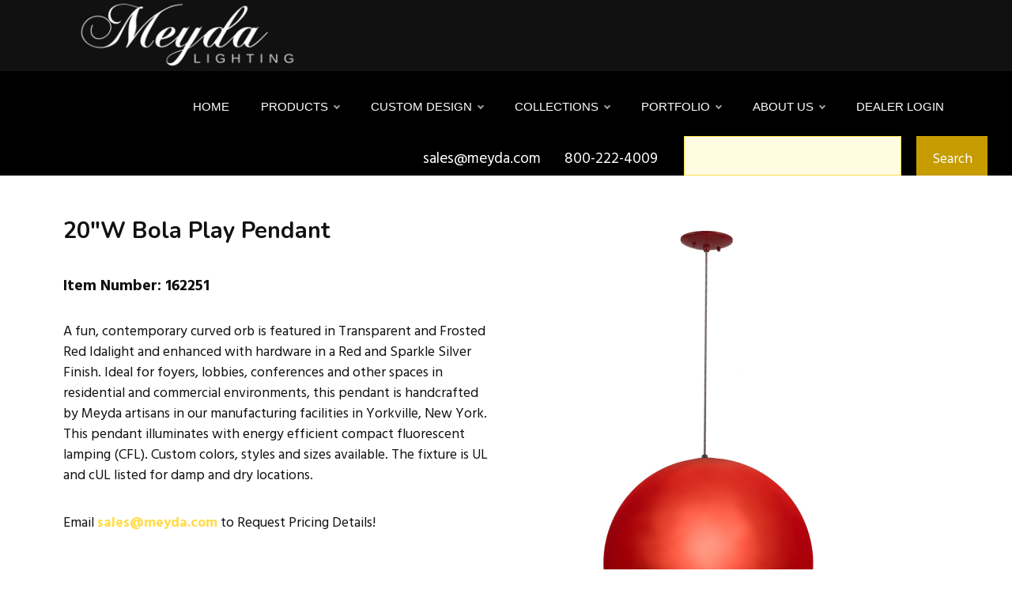

--- FILE ---
content_type: text/html; charset=utf-8
request_url: https://www.meyda.com/productdetails.aspx?itemnumber=162251
body_size: 134016
content:


<!DOCTYPE html>
<html  >
<head>
<!-- Add Font For Check Mark -->
<link rel="stylesheet" href="https://cdnjs.cloudflare.com/ajax/libs/font-awesome/6.5.1/css/all.min.css">
<!-- End Of Adding Check Mark -->

<!-- Google Tag Manager -->
<script>(function (w, d, s, l, i) {
        w[l] = w[l] || []; w[l].push({
            'gtm.start':
                new Date().getTime(), event: 'gtm.js'
        }); var f = d.getElementsByTagName(s)[0],
            j = d.createElement(s), dl = l != 'dataLayer' ? '&l=' + l : ''; j.async = true; j.src =
                'https://www.googletagmanager.com/gtm.js?id=' + i + dl; f.parentNode.insertBefore(j, f);
    })(window, document, 'script', 'dataLayer', 'GTM-PL5TGQ4T');</script>
<!-- End Google Tag Manager -->

  <!-- Site made with Mobirise Website Builder v5.6.11, https://mobirise.com -->
  <meta charset="UTF-8">
  <meta http-equiv="X-UA-Compatible" content="IE=edge">
  <meta name="generator" content="Mobirise v5.6.11, mobirise.com">
  <meta name="twitter:card" content="summary_large_image"/>
  <meta name="twitter:image:src" content="">
  <meta property="og:image" content="">
  <meta name="twitter:title" content="Meyda Lighting - Custom Lighting Manufacturer">
  <meta name="viewport" content="width=device-width, initial-scale=1, minimum-scale=1">
  <link rel="shortcut icon" href="assets/images/logo5.png" type="image/x-icon">
  
  
	<meta name='description' content='Hand-crafted Bola light fixtures add elegance to any space in your home.'>
	<meta name='title' content='Bola Lighting Designs'>
	
	<title>Bola Lighting Designs</title>
	<link rel='canonical' href='https://www.meyda.com/productresults.aspx?family=Bola'/>
  
  
  <link rel="stylesheet" href="https://www.meyda.com/navik/src/vendor/css/reset.css"> <!-- Reset CSS -->
	<link rel="stylesheet" href="https://www.meyda.com/navik/src/modules/bootstrap/dist/css/bootstrap.min.css"> <!-- Bootstrap CSS -->
	<link rel="stylesheet" href="https://www.meyda.com/navik/src/modules/fontawesome/css/all.min.css"> <!-- Font Awesome CSS -->
	<link rel="stylesheet" href="https://www.meyda.com/navik/examples/demo/style.css"> <!-- Demo CSS -->
	<link rel="stylesheet" href="https://www.meyda.com/navik/src/dist/css/navik-horizontal-default-menu.min.css"> <!-- Navik navigation CSS -->
  
  
</head>
<body>
	
<noscript><iframe src="https://www.googletagmanager.com/ns.html?id=GTM-PL5TGQ4T"
height="0" width="0" style="display:none;visibility:hidden"></iframe></noscript>
<!-- End Google Tag Manager (noscript) -->

     <!-- Header -->
	<div class="navik-header header-shadow header-dark navik-mega-menu">
		<div class="container">

			<!-- Navik header -->
			<div class="navik-header-container">
				
				<!--Logo-->
                <div class="logo" data-mobile-logo="https://www.meyda.com/assets/images/new-meydacustomlogo-white-1-673x520.png" data-sticky-logo="https://www.meyda.com/assets/images/new-meydacustomlogo-white-1-673x520.png">
                	<a href="https://www.meyda.com/" title="Meyda Lighting Home Page"><img src="https://www.meyda.com/assets/images/new-meydacustomlogo-white-1-673x520.png" title="Meyda Lighting" alt="logo"></a>
				</div>
				
				<!-- Burger menu -->
				<div class="burger-menu">
					<div class="line-menu line-half first-line"></div>
					<div class="line-menu"></div>
					<div class="line-menu line-half last-line"></div>
				</div>

				<!--Navigation menu-->
                <nav class="navik-menu menu-caret submenu-top-border">
                	<ul>
                        <li><a href="https://www.meyda.com/" title="Meyda Lighting Home Page">Home</a></li>
                      <li class="mega-menu"><a href="#">Products</a>
							<ul>
								<li>

									<!-- Mega menu container -->
									<div class="mega-menu-container">
										<div class="row">

											<!-- Column -->
											<div class="col-md-6 col-lg-3">

												<div class="mega-menu-box">
													<h4 class="mega-menu-heading"><a href="https://www.meyda.com/lamps.aspx">Portable Lamps</a></h4>
													<ul class="mega-menu-list">
														<li>
															<a href="https://www.meyda.com/table-lamps.aspx">Table Lamps</a>
														</li>
														<li>
															<a href="https://www.meyda.com/floor-lamps.aspx">Floor Lamps</a>
														</li>
                                	                    <li><a href="https://www.meyda.com/bridge-arm.aspx" title="Meyda Lighting Bridge Arm Floor Lamp Results"> - Bridge Arm</a></li>
                                                        <li><a href="https://www.meyda.com/torchiere.aspx"> - Torchiere</a></li>
                                	                    <li><a href="https://www.meyda.com/traditional.aspx"> - Traditional</a></li>
														<li>
														<a href="https://www.meyda.com/lighted-sculptures.aspx">Lighted Sculptures</a>
														</li>
														<li>
															<a href="https://www.meyda.com/figurines.aspx" title="Meyda Lighting Figurines Statuettes Results">Figurines</a>
														</li>
														<li>
															<a href="https://www.meyda.com/night-light.aspx">Night lights</a>
														</li>
													</ul>
												</div>

												<div class="mega-menu-box">
													<h4 class="mega-menu-heading"><a href="https://www.meyda.com/all-shades.aspx" title="Meyda Lighting All Lamp Shades Results">Shade Only</a></h4>
													<ul class="mega-menu-list">
														<li>
															<a href="https://www.meyda.com/all-shades.aspx" title="Meyda Lighting All Lamp Shades Results">All Shades</a>
														</li>
														<li>
															<a href="https://www.meyda.com/fan-light-shades.aspx">Fan Light Shades</a>
														</li>
                                                        <li>
															<a href="https://www.meyda.com/tiffany-copperfoil-shades.aspx">Tiffany and Copperfoil Shades</a>
														</li>
                                                        <li>
															<a href="https://www.meyda.com/lily-tulip-shades.aspx">Lily, Tulip, Pate-De-Verre</a>
														</li>
                                                        <li>
															<a href="https://www.meyda.com/fabric-fringe-shades.aspx" title="Meyda Lighting Fabric, Fringe, Parchment Shades Results">Fabric, Fringe, Parchment</a>
														</li>
                                                        <li>
															<a href="https://www.meyda.com/schoolhouse-shades.aspx">Schoolhouse</a>
														</li>
                                                        <li>
															<a href="https://www.meyda.com/bent-glass-metro-fusion.aspx" title="Meyda Lighting Bent Glass and Metro Fusion Results">Bent Glass and Metro Fusion</a>
														</li>
														<li>
														</li>
													</ul>
												</div>

											</div>

											<!-- Column -->
											<div class="col-md-6 col-lg-3">

												
												<div class="mega-menu-box">
													<h4 class="mega-menu-heading"><a href="https://www.meyda.com/ceiling-lighting.aspx" title="Meyda Lighting Ceiling Lighting Results">Ceiling Lighting</a></h4>
													<ul class="mega-menu-list">
														<li>
															<a href="https://www.meyda.com/chandelier.aspx" title="Meyda Lighting Chandelier Results">Chandelier</a>
														</li>
														<li>
															<a href="https://www.meyda.com/chandel-air.aspx" title="Meyda Lighting Chandel-air Results">Chandel-Air</a>
														</li>
														<li>
															<a href="https://www.meyda.com/flushmount.aspx">Flush mount</a>
														</li>
														<li>
															<a href="https://www.meyda.com/inverted-pendant.aspx">Inverted Pendant</a>
														</li>
														<li>
															<a href="https://www.meyda.com/oblong-pendant.aspx">Oblong, Billiard Pendant</a>
														</li>
														<li>
															<a href="https://www.meyda.com/pendant.aspx">Pendant</a>
														</li>
														<li>
															<a href="https://www.meyda.com/pot-racks.aspx">Pot Racks</a>
														</li>
                                                        <li>
															<a href="https://www.meyda.com/semi-flushmount.aspx">Semi Flushmount</a>
														</li>
													</ul>
												</div>

												<div class="mega-menu-box">
													<h4 class="mega-menu-heading"><a href="https://www.meyda.com/bases-and-hardware.aspx" title="Meyda Lighting Lamp Bases and Fixture Hardware Results">Bases and Hardware</a></h4>
													<ul class="mega-menu-list">
														<li>
															<a href="https://www.meyda.com/lamp-bases.aspx">Lamp Bases</a>
														</li>
														<li>
															<a href="https://www.meyda.com/ceiling-hardware.aspx" title="Meyda Lighting Ceiling Hardware Results">Ceiling Hardware</a>
														</li>
														<li>
															<a href="https://www.meyda.com/wall-hardware.aspx">Wall Hardware</a>
														</li>
														<li>
															<a href="https://www.meyda.com/misc.aspx">Misc.</a>
														</li>
													</ul>
												</div>
<div class="mega-menu-box">
<h4 class="mega-menu-heading"><a href="https://www.meyda.com/buildyourown.asp" title="Meyda Lighting Build Your Own Craftsman Fixture Tool" target="_blank">Build Your Own Craftsman Fixture</a></h4>
</div>

											</div>

											<!-- Column -->
											<div class="col-md-6 col-lg-3">

												<div class="mega-menu-box">
													<h4 class="mega-menu-heading"><a href="https://www.meyda.com/wall-lighting.aspx">Wall Lighting</a></h4>
													<ul class="mega-menu-list">
														<li>
															<a href="https://www.meyda.com/one-light.aspx">One Light</a>
														</li>
														<li>
															<a href="https://www.meyda.com/two-lights.aspx">Two Lights</a>
														</li>
														<li>
															<a href="https://www.meyda.com/three-lights.aspx">Three Lights</a>
														</li>
														<li>
															<a href="https://www.meyda.com/four-lights.aspx">Four or more Lights</a>
														</li>
														<li>
															<a href="https://www.meyda.com/vanity.aspx">Vanity</a>
														</li>
													</ul>
												</div>

												<div class="mega-menu-box">
													<h4 class="mega-menu-heading"><a href="https://www.meyda.com/furniture-and-decor.aspx">Furniture and Decor</a></h4>
													<ul class="mega-menu-list">
														<li>
															<a href="https://www.meyda.com/tables.aspx">Tables</a>
														</li>
														<li>
															<a href="https://www.meyda.com/fireplace-screens.aspx">Fireplace Screens</a>
														</li>
														<li>
															<a href="https://www.meyda.com/stained-glass-panels.aspx">Stained Glass Panels</a>
														</li>
														<li>
															<a href="https://www.meyda.com/decor.aspx" title="Meyda Lighting Rustic Decor Results">Decor</a>
														</li>
														<li>
															<a href="https://www.meyda.com/gifts.aspx">Gift Items</a>
														</li>
													</ul>
												</div>
<div class="mega-menu-box">
													<h4 class="mega-menu-heading"><a href="https://www.meyda.com/swatches.aspx">Swatches</a></h4>
													<ul class="mega-menu-list">
														<li>
															<a href="https://www.meyda.com/lenses.aspx">Lenses</a>
														</li>
                                                        <li>
															<a href="https://www.meyda.com/finishes.aspx">Finishes</a>
														</li>
														<li>
															<a href="https://www.meyda.com/metal-tex.aspx">Metal-Tex</a>
														</li>
														<li>
															<a href="https://www.meyda.com/weave-tex.aspx">Weave-Tex</a>
														</li>

														<li>
														</li>
													</ul>
												</div>
											</div>

											<!-- Column -->
											<div class="col-md-6 col-lg-3">

												<div class="mega-menu-box">
													<div class="mega-menu-thumbnail">
														<img src="https://www.meyda.com/newsite/images/rustic%20landing%20page/Rustic%20Lighting%20Chandel-Air%20Gothic.jpg" title="Costello Two Tier Chandel-Air Ridin-Hy Ranch Warrensburg, NY" alt="Custom Chandel-air">
													</div>
												</div>

											</div>

										</div>
									</div>

								</li>
							</ul>
						</li>
                    	<li class="mega-menu"><a href="custom-lighting-design.aspx" title="Meyda Lighting Custom Design Landing Page">Custom Design</a>
							<ul>
								<li>

									<!-- Mega menu container -->
									<div class="mega-menu-container">
										<div class="row">

											<!-- Column -->
											<div class="col-md-6 col-lg-3">
												<div class="mega-menu-box">
													<div class="mega-menu-thumbnail">
														<a href="https://www.meyda.com/commercial-lighting-design.aspx" title="Meyda Lighting Commercial Lighting Design Landing Page">
															<img src="https://www.meyda.com/assets/images/114269X10-10.jpg" title="Oblong Ceiling Fixture Mall Champlain in Brossard, Quebec" alt="Custom Idalight Fixture">
														</a>
													</div>
													<h4 class="mega-menu-heading"><a href="https://www.meyda.com/commercial-lighting-design.aspx" title="Meyda Lighting Commercial Lighting Design Landing Page">Hospitality and Commercial Lighting</a></h4>
													<div class="mega-menu-desc">
														Hospitality such as resorts and restaurants and lodges; and commercial projects including office buildings, malls and other spaces.
													</div>
												</div>
											</div>

											<!-- Column -->
											<div class="col-md-6 col-lg-3">
												<div class="mega-menu-box">
													<div class="mega-menu-thumbnail">
														<a href="https://www.meyda.com/residential-lighting-design.aspx">
															<img src="https://www.meyda.com/assets/images/custom-lighting-island-pendants-lakeshore-720x504.jpg" title="Gothic Island Pendant Private Residence" alt="Custom Rustic Pendant">
														</a>
													</div>
													<h4 class="mega-menu-heading"><a href="https://www.meyda.com/residential-lighting-design.aspx">Residential Custom Lighting</a></h4>
													<div class="mega-menu-desc">
														Custom lighting can be specified for residential including mansions, multifamily and camps.
													</div>
												</div>
											</div>

											<!-- Column -->
											<div class="col-md-6 col-lg-3">
												<div class="mega-menu-box">
													<div class="mega-menu-thumbnail">
														<a href="https://www.meyda.com/rustic-lighting.aspx">
															<img src="https://www.meyda.com/assets/images/Rustic%20Lighting%20Horse%20Pendant.jpg" title="Semi-Flushmount Ridin-Hy Ranch Resort in Warrensburg, NY" alt="Custom Rustic Fixture">
														</a>
													</div>
													<h4 class="mega-menu-heading"><a href="https://www.meyda.com/rustic-lighting.aspx">Rustic Lighting</a></h4>
													<div class="mega-menu-desc">
														 This rustic made-to-order offering comprises stunning silhouettes of wildlife, animals, acorns, pinecones and other motifs found in the mountain and lake regions across the northern hemisphere.
													</div>
												</div>
											</div>

											<!-- Column -->
											<div class="col-md-6 col-lg-3">
												<div class="mega-menu-box">
													<div class="mega-menu-thumbnail">
														<a href="https://www.meyda.com/outdoor-lighting.aspx">
															<img src="https://www.meyda.com/assets/images/outdoor-lighting-pendant-tall-pines-720x504.jpg" title="Great Pines Pendant at Great Pines Resort Old Forge, Ny" alt="Custom Rustic Craftsman Pendant">
														</a>
													</div>
													<h4 class="mega-menu-heading"><a href="https://www.meyda.com/outdoor-lighting.aspx">Outdoor Lighting</a></h4>
													<div class="mega-menu-desc">
														Options range in scope from wall fixtures and post mounts to elaborate outdoor chandeliers and lanterns.
													</div>
												</div>
											</div>

										</div>
									</div>

								</li>
							</ul>
						</li>
 <li class="mega-menu"><a href="#">Collections</a>
							<ul>
								<li>

									<!-- Mega menu container -->
									<div class="mega-menu-container">
										<div class="row">

											<!-- Column -->
											<div class="col-lg-4">

												<div class="mega-menu-box">
													<div class="mega-menu-media">
														<div class="mega-menu-media-img">
															<div class="mega-menu-thumbnail">
																<a href="https://www.meyda.com/antlers.aspx" title="Meyda Lighting Antler Fixtures Results">
																	<img src="https://www.meyda.com/newsite/weblarge/212275.jpg" title="Antlers Elk & Fallow Deer Chandelier" alt="Custom Rustic Antler Fixture">
																</a>
															</div>
														</div>
														<div class="mega-menu-media-info">
															<h4 class="mega-menu-heading"><a href="https://www.meyda.com/antlers.aspx" title="Meyda Lighting Antler Fixtures Results">Antlers</a></h4>
															<div class="mega-menu-desc">
																Capture rustic charm with lighting fixtures handcrafted using sustainably harvested, naturally shed Antlers.
															</div>
														</div>
													</div>
												</div>

												<div class="mega-menu-box">
													<div class="mega-menu-media">
														<div class="mega-menu-media-img">
															<div class="mega-menu-thumbnail">
																<a href="https://www.meyda.com/copperfoil.aspx" title="Meyda Lighting Copper Foil: Tiffany & Stained Glass Results">
																	<img src="https://www.meyda.com/newsite/weblarge/118689.jpg" title="High Tiffany Wisteria Table Lamp" alt="Tiffany Inspired Fixture">
																</a>
															</div>
														</div>
														<div class="mega-menu-media-info">
															<h4 class="mega-menu-heading"><a href="https://www.meyda.com/copperfoil.aspx" title="Meyda Lighting Copper Foil: Tiffany & Stained Glass Results">Copperfoil: Tiffany and Stained Glass</a></h4>
															<div class="mega-menu-desc">
																Hand-cut and hand-soldered pieces of authentic stained glass using Meyda Tiffany copperfoil construction technique.
															</div>
														</div>
													</div>
												</div>

												<div class="mega-menu-box">
													<div class="mega-menu-media">
														<div class="mega-menu-media-img">
															<div class="mega-menu-thumbnail">
																<a href="https://www.meyda.com/craftsman.aspx" title="Meyda Lighting Craftsman Signature Series Results">
																	<img src="https://www.meyda.com/newsite/weblarge/73551.jpg" title="Seneca Winter Pine Wall Sconce" alt="Custom Craftsman Fixture">
																</a>
															</div>
														</div>
														<div class="mega-menu-media-info">
															<h4 class="mega-menu-heading"><a href="https://www.meyda.com/craftsman.aspx" title="Meyda Lighting Craftsman Signature Series Results">Craftsman Signature Series</a></h4>
															<div class="mega-menu-desc">
																Handsome American-made indoor/outdoor lighting fixtures created from high-quality materials. 
															</div>
														</div>
													</div>
												</div>

												<div class="mega-menu-box">
													<div class="mega-menu-media">
														<div class="mega-menu-media-img">
															<div class="mega-menu-thumbnail">
																<a href="https://www.meyda.com/outdoorlightingresults.aspx">
																	<img src="https://www.meyda.com/newsite/weblarge/253160.jpg" title="Seneca Song Bird Pier Mount" alt="Custom Craftsman Fixture">
																</a>
															</div>
														</div>
														<div class="mega-menu-media-info">
															<h4 class="mega-menu-heading"><a href="https://www.meyda.com/outdoorlightingresults.aspx">Outdoor Lighting</a></h4>
															<div class="mega-menu-desc">
																Features a range of rustic, custom, LED and decorative fixtures designed for porches, patios, outdoor kitchens and other exteriors.
															</div>
														</div>
													</div>
												</div>

											</div>

											<!-- Column -->
											<div class="col-lg-4">

												<div class="mega-menu-box">
													<div class="mega-menu-media">
														<div class="mega-menu-media-img">
															<div class="mega-menu-thumbnail">
																<a href="https://www.meyda.com/crystal.aspx" title="Meyda Lighting Crystal Fixture Results">
																	<img src="https://www.meyda.com/newsite/weblarge/222595.jpg" title="Beckam 3 Ring Chandelier" alt="Custom Crystal Chandelier">
																</a>
															</div>
														</div>
														<div class="mega-menu-media-info">
															<h4 class="mega-menu-heading"><a href="https://www.meyda.com/crystal.aspx" title="Meyda Lighting Crystal Fixture Results">Crystal</a></h4>
															<div class="mega-menu-desc">
																Rich luxurious crystal is used to create distinctive lighting design statements in residential, hospitality and commercial environments.
															</div>
														</div>
													</div>
												</div>

												<div class="mega-menu-box">
													<div class="mega-menu-media">
														<div class="mega-menu-media-img">
															<div class="mega-menu-thumbnail">
																<a href="https://www.meyda.com/glass-fusion.aspx">
																	<img src="https://www.meyda.com/newsite/weblarge/246272.jpg" title="Metro Wall Sconce" alt="Custom Metro Fixture">
																</a>
															</div>
														</div>
														<div class="mega-menu-media-info">
															<h4 class="mega-menu-heading"><a href="https://www.meyda.com/glass-fusion.aspx">Metro & Glass Fusion</a></h4>
															<div class="mega-menu-desc">
																Traditional workmanship and high fire kilns are used to slump and fuse glass in the old world tradition.
															</div>
														</div>
													</div>
												</div>

												<div class="mega-menu-box">
													<div class="mega-menu-media">
														<div class="mega-menu-media-img">
															<div class="mega-menu-thumbnail">
																<a href="https://www.meyda.com/schoolhouse.aspx">
																	<img src="https://www.meyda.com/newsite/weblarge/184047.jpg" title="Revival Schoolhouse W/Traditional Globe Pendant" alt="Traditional Globe Pendant">
																</a>
															</div>
														</div>
														<div class="mega-menu-media-info">
															<h4 class="mega-menu-heading"><a href="https://www.meyda.com/schoolhouse.aspx">Schoolhouse & Revival</a></h4>
															<div class="mega-menu-desc">
																Schoolhouse glass pendants and other fixtures represent authentic classic designs of yesterday.
															</div>
														</div>
													</div>
												</div>

												<div class="mega-menu-box">
													<div class="mega-menu-media">
														<div class="mega-menu-media-img">
															<div class="mega-menu-thumbnail">
																<a href="https://www.meyda.com/resultsfor2ndave.aspx">
																	<img src="https://www.meyda.com/newsite/weblarge/256731.jpg" title="Chantilly Chandelier" alt="Custom Chandelier Fixture">
																</a>
															</div>
														</div>
														<div class="mega-menu-media-info">
															<h4 class="mega-menu-heading"><a href="https://www.meyda.com/resultsfor2ndave.aspx">2nd Ave</a></h4>
															<div class="mega-menu-desc">
																2nd Ave lighting offers a wide variety of Made to Order customizable designs.
															</div>
														</div>
													</div>
												</div>

											</div>

											<!-- Column -->
											<div class="col-lg-4">

												<div class="mega-menu-box">
													<div class="mega-menu-media">
														<div class="mega-menu-media-img">
															<div class="mega-menu-thumbnail">
																<a href="https://www.meyda.com/LED.aspx" title="Meyda Lighting LED and Title 24 Compliant Fixtures Results">
																	<img src="https://www.meyda.com/newsite/weblarge/229984.jpg" title="Anillo Halo Pendant" alt="Custom LED Pendant">
																</a>
															</div>
														</div>
														<div class="mega-menu-media-info">
															<h4 class="mega-menu-heading"><a href="https://www.meyda.com/LED.aspx" title="Meyda Lighting LED and Title 24 Compliant Fixtures Results">LED and Title 24 Compliant</a></h4>
															<div class="mega-menu-desc">
																Energy efficient lamps and lighting fixtures illuminated with LEDs (light emitting diodes).
															</div>
														</div>
													</div>
												</div>

												<div class="mega-menu-box">
													<div class="mega-menu-media">
														<div class="mega-menu-media-img">
															<div class="mega-menu-thumbnail">
																<a href="https://www.meyda.com/old-forge.aspx">
																	<img src="https://www.meyda.com/newsite/weblarge/254176.jpg" title="Mountain Pine Semi-Flushmount" alt="Custom Rustic Fixture">
																</a>
															</div>
														</div>
														<div class="mega-menu-media-info">
															<h4 class="mega-menu-heading"><a href="https://www.meyda.com/old-forge.aspx">Old Forge and Rustic</a></h4>
															<div class="mega-menu-desc">
																Artisanal decorative product line that delivers broad range of nature inspired lighting and home decor styles-- wildlife, pinecones, acorns.
															</div>
														</div>
													</div>
												</div>

												<div class="mega-menu-box">
													<div class="mega-menu-media">
														<div class="mega-menu-media-img">
															<div class="mega-menu-thumbnail">
																<a href="https://www.meyda.com/quality-bent-glass.aspx">
																	<img src="https://www.meyda.com/newsite/weblarge/164613.jpg" title="Isabella Pendant" alt="Nostalgic Classic Pendant">
																</a>
															</div>
														</div>
														<div class="mega-menu-media-info">
															<h4 class="mega-menu-heading"><a href="https://www.meyda.com/quality-bent-glass.aspx">Quality Bent Glass</a></h4>
															<div class="mega-menu-desc">
																Timeless masterpieces created with century old tools, technologies and techniques to create classic lighting designs.
															</div>
														</div>
											
											
													</div>
												</div>

												<div class="mega-menu-box">
													<div class="mega-menu-media">
														<div class="mega-menu-media-img">
															<div class="mega-menu-thumbnail">
																<a href="https://www.meyda.com/quickship.aspx">
																	<img src="https://www.meyda.com/assets/images/quickship.png" title="Reduced Lead Times on Over 3,500 Items" alt="Speedy Delivery">
																</a>
															</div>
														</div>
														<div class="mega-menu-media-info">
															<h4 class="mega-menu-heading"><a href="https://www.meyda.com/quickship.aspx">QuickShip</a></h4>
															<div class="mega-menu-desc">
																Reduced lead times on over 3,600 items.
															</div>
														</div>
											
											
													</div>
												</div>
										   </div>
										</div>
									</div>

								</li>
							</ul>
						</li>

                        
                        <li><a href="https://www.meydadesign.com/portfolio/" target="_blank">Portfolio</a>
							<ul>
                            	<li><a href="https://www.meydadesign.com/portfolio/" target="_blank">Portfolio</a></li>
								<li><a href="https://www.meydadesign.com/slideshow/" target="_blank">Slideshow</a></li>
								<li><a href="https://www.meyda.com/media.aspx">Media</a></li>
                                <li><a href="https://www.meyda.com/blog.aspx" title="Meyda Lighting Blog Posts Landing Page">Blog</a></li>
                            </ul>
						</li>
						<li class="submenu-right"><a href="/about.aspx" title="History of Meyda Lighting">About Us</a>
							<ul>
                            	<li><a href="https://www.meyda.com/about.aspx" title="History of Meyda Lighting">History</a></li>
								<li><a href="https://www.meyda.com/made-in-usa.aspx">Made in USA</a></li>
								<li><a href="https://www.meyda.com/wheretobuy.aspx">How to Buy</a></li>
                                <li><a href="https://www.meyda.com/contact.aspx" title="Meyda Lighting Contact Us Get In Touch Email Phone Number Social Media">Contact Us</a></li>
                            </ul>
						</li>
                        
                        
						<li><a href='https://www.meyda.com/dealerlogin.aspx'>DEALER LOGIN</a></li>


      
                        
                    </ul>
                    
                </nav>

			</div>

		</div>
	</div>


	

<script src="https://www.meyda.com/navik/src/vendor/js/jquery-3.6.0.min.js"></script> <!-- jQuery -->
<script src="https://www.meyda.com/navik/src/dist/js/navik.menu.js"></script> <!-- Navik navigation jQuery -->
<script src="https://www.meyda.com/navik/examples/demo/custom.js"></script> <!-- Custom jQuery -->

<!----------------------------- END OF MENU --------------------------------->


   <link rel="stylesheet" href="assets/web/assets/mobirise-icons-bold/mobirise-icons-bold.css">
  <link rel="stylesheet" href="assets/bootstrap/css/bootstrap.min.css">
  <link rel="stylesheet" href="assets/bootstrap/css/bootstrap-grid.min.css">
  <link rel="stylesheet" href="assets/bootstrap/css/bootstrap-reboot.min.css">
  <link rel="stylesheet" href="assets/theme/css/style.css">
  <link rel="preload" href="https://fonts.googleapis.com/css?family=Noto+Serif:400,400i,700,700i&display=swap" as="style" onload="this.onload=null;this.rel='stylesheet'">
  <noscript><link rel="stylesheet" href="https://fonts.googleapis.com/css?family=Noto+Serif:400,400i,700,700i&display=swap"></noscript>
  <link rel="preload" href="https://fonts.googleapis.com/css?family=Nunito:200,300,400,500,600,700,800,900,200i,300i,400i,500i,600i,700i,800i,900i&display=swap" as="style" onload="this.onload=null;this.rel='stylesheet'">
  <noscript><link rel="stylesheet" href="https://fonts.googleapis.com/css?family=Nunito:200,300,400,500,600,700,800,900,200i,300i,400i,500i,600i,700i,800i,900i&display=swap"></noscript>
  <link rel="preload" href="https://fonts.googleapis.com/css?family=Hind:300,400,500,600,700&display=swap" as="style" onload="this.onload=null;this.rel='stylesheet'">
  <noscript><link rel="stylesheet" href="https://fonts.googleapis.com/css?family=Hind:300,400,500,600,700&display=swap"></noscript>
  <link rel="preload" href="https://fonts.googleapis.com/css?family=Hind+Siliguri:300,400,500,600,700&display=swap" as="style" onload="this.onload=null;this.rel='stylesheet'">
  <noscript><link rel="stylesheet" href="https://fonts.googleapis.com/css?family=Hind+Siliguri:300,400,500,600,700&display=swap"></noscript>
  <link rel="preload" as="style" href="assets/mobirise/css/mbr-additional.css"><link rel="stylesheet" href="assets/mobirise/css/mbr-additional.css" type="text/css">


  <section data-bs-version="5.1" class="form1 cid-tnuAfhAO8S" id="form01-98" data-sortbtn="btn-primary">
    
    
    <div class="container">
        <div class="row">
            <div class="col-lg-8 col-md-12 m-auto md-pb align-right">
                <span class="mbr-section-subtitle align-left mbr-fonts-style mb-0 display-7">sales@meyda.com&nbsp;&nbsp;&nbsp;&nbsp;&nbsp;&nbsp;800-222-4009&nbsp;</span>
            </div>


            <div class="col-lg-4 col-md-12 m-auto mbr-form">
                <!--Formbuilder Form-->
                <form class="row g-2" action="https://www.meyda.com/productresults.aspx?SearchType=power" method="post">

                    
                    <div class="dragArea row">
                        <div class="col form-group" data-for="email">
                           
						<input type="text" class="form-control" placeholder="" name="ProductNameForSearch" id="ProductNameForSearch">
                        </div>
                        <div class="col-auto"><button type="submit" class="btn btn-warning display-4">Search</button></div>
                    </div>
                </form>
                <!--Formbuilder Form-->
            </div>
        </div>
    </div>
</section>


 
  


  
  <section data-bs-version="5.1" class="slider03 cid-tkPeJkuU66" id="slider03-1u">
    <div class="container-fluid">
        <div class="wrapper p-3 py-5 p-lg-5">
            <div class="row">
                <div class="col-12 col-lg-6">
                    <h1 class="subt1 mbr-section-subtitle mbr-fonts-style display-5"><strong>20"W Bola Play Pendant</strong></h1>
					<ul class="list list1 mbr-fonts-style mt-2 display-7"></ul>
                    <div class="side-section mb-4">
                        <h3 class="subt2 mbr-section-subtitle mbr-fonts-style display-7">
                            <strong>Item Number: 162251</strong></h3>
                        
                    </div>
                    <div class="side-section mb-4">
                        <div class="row align-items-center">
                            
                            <div class="col">
                                <h3 class="text1 mbr-section-subtitle mbr-fonts-style display-4">A fun, contemporary curved orb is featured in Transparent and Frosted Red Idalight and enhanced with hardware in a Red and Sparkle Silver Finish. Ideal for foyers, lobbies, conferences and other spaces in residential and commercial environments, this pendant is handcrafted by Meyda artisans in our manufacturing facilities in Yorkville, New York. This pendant illuminates with energy efficient compact fluorescent lamping (CFL). Custom colors, styles and sizes available. The fixture is UL and cUL listed for damp and dry locations.<br><br></h3>
                                <h4 class="text2 mbr-section-subtitle mbr-fonts-style display-4">

                                    Email <a href='mailto:sales@meyda.com?subject=Request%20Pricing%20Details%3A%20162251'><strong>sales@meyda.com</strong></a> to Request Pricing Details!<br><br>
									<br>Availability: Custom Crafted In Yorkville, New York	Please Allow 56 Days
									<button class='add-to-cart-btn' data-item='162251' title='Add to Cart'>+</button>
									
									
</h4>
                            </div>
                        </div>
                    </div>
                    
                </div>

				


              <div class="col-12 col-lg-6 d-flex align-items-center p-1">
                    <div id="carouselIndicatorsS03" data-bs-ride="carousel" class="carousel slide carousel-fade" data-bs-interval="19000">
                        <div class="carousel-container">
                            <div class="carousel-inner">
                                <div class='carousel-item active'><img src='https://www.meyda.com/newsite/weblarge/162251.jpg' class='d-block w-100' alt=' CONTEMPORARY IDALIGHT'></div><div class='carousel-item'><img src='https://www.meyda.com/newsite/weblarge/162251X10-1.JPG' class='d-block w-100' alt=' CONTEMPORARY IDALIGHT'></div><div class='carousel-item'><img src='https://www.meyda.com/newsite/weblarge/162251X10-2.JPG' class='d-block w-100' alt=' CONTEMPORARY IDALIGHT'></div><div class='carousel-item'><img src='https://www.meyda.com/newsite/weblarge/162251X10-3.JPG' class='d-block w-100' alt=' CONTEMPORARY IDALIGHT'></div><div class='carousel-item'><img src='https://www.meyda.com/newsite/weblarge/162251X10-4.JPG' class='d-block w-100' alt=' CONTEMPORARY IDALIGHT'></div><div class='carousel-item'><img src='https://www.meyda.com/newsite/weblarge/162251X10-5.JPG' class='d-block w-100' alt=' CONTEMPORARY IDALIGHT'></div><div class='carousel-item'><img src='https://www.meyda.com/newsite/weblarge/162251X10-6.JPG' class='d-block w-100' alt=' CONTEMPORARY IDALIGHT'></div><div class='carousel-item'><img src='https://www.meyda.com/newsite/weblarge/162251X10-7.JPG' class='d-block w-100' alt=' CONTEMPORARY IDALIGHT'></div><div class='carousel-item'><img src='https://www.meyda.com/newsite/weblarge/162251X10-8.JPG' class='d-block w-100' alt=' CONTEMPORARY IDALIGHT'></div>
                                
                                
                            </div>
                            <div class="carousel-indicators">
                                 <button type='button' data-bs-target='#carouselIndicatorsS03' data-bs-slide-to='0' class='active' aria-current='true' aria-label='Slide 1'></button><button type='button' data-bs-target='#carouselIndicatorsS03' data-bs-slide-to='1' class='active' aria-current='true' aria-label='Slide 2'></button><button type='button' data-bs-target='#carouselIndicatorsS03' data-bs-slide-to='2' class='active' aria-current='true' aria-label='Slide 3'></button><button type='button' data-bs-target='#carouselIndicatorsS03' data-bs-slide-to='3' class='active' aria-current='true' aria-label='Slide 4'></button><button type='button' data-bs-target='#carouselIndicatorsS03' data-bs-slide-to='4' class='active' aria-current='true' aria-label='Slide 5'></button><button type='button' data-bs-target='#carouselIndicatorsS03' data-bs-slide-to='5' class='active' aria-current='true' aria-label='Slide 6'></button><button type='button' data-bs-target='#carouselIndicatorsS03' data-bs-slide-to='6' class='active' aria-current='true' aria-label='Slide 7'></button><button type='button' data-bs-target='#carouselIndicatorsS03' data-bs-slide-to='7' class='active' aria-current='true' aria-label='Slide 8'></button><button type='button' data-bs-target='#carouselIndicatorsS03' data-bs-slide-to='8' class='active' aria-current='true' aria-label='Slide 9'></button> 
                            </div>
                        </div>
                        <div class="buttons-container mt-3">
                            <button class="prev-item" type="button" data-bs-target="#carouselIndicatorsS03" data-bs-slide="prev">
                                <span class="mbr-iconfont mbrib-left"></span>
                            </button>
                            <button class="next-item" type="button" data-bs-target="#carouselIndicatorsS03" data-bs-slide="next">
                                <span class="mbr-iconfont mbrib-right"></span>
                            </button>
                        </div>
                    </div>
                </div>





            </div>
        </div>
		 
    </div>
</section>

<section data-bs-version="5.1" class="content1 cid-tgGc2nngZu" id="content1-4w">

    



    






    

    <div class="container">
        <div class="row justify-content-center">
            <div class="col-6 col-md-3">
                <h3 class="col-title mb-3 mbr-fonts-style display-7"><strong>Dimensions</strong></h3>
                <ul class="list mbr-fonts-style display-7">
                    <li class="item-wrap">
                        <svg width="13pt" height="10pt">
                            <path style="stroke: none; fill-rule: evenodd; fill-opacity: 1" d="M 0.761719 5.601562 L 10.355469 5.601562 L 7.476562 8.410156 C 7.332031 8.550781 7.25 8.742188 7.25 8.941406 C 7.25 9.144531 7.332031 9.335938 7.476562 9.476562 C 7.621094 9.617188 7.816406 9.695312 8.023438 9.695312 C 8.226562 9.695312 8.425781 9.617188 8.570312 9.476562 L 12.773438 5.382812 C 13.074219 5.085938 13.074219 4.609375 12.773438 4.316406 L 8.570312 0.21875 C 8.421875 0.078125 8.226562 0 8.023438 0 C 7.824219 0 7.625 0.0742188 7.476562 0.21875 C 7.332031 0.363281 7.25 0.554688 7.25 0.753906 C 7.25 0.953125 7.328125 1.144531 7.476562 1.289062 L 10.355469 4.09375 L 0.761719 4.09375 C 0.339844 4.101562 0 4.4375 0 4.847656 C 0 5.261719 0.339844 5.597656 0.761719 5.601562 Z M 0.761719 5.601562 "></path>
                        </svg>
                        </li><li class="item-wrap">Total Height: 18-107
<br><br>Total Width: 20



<br><br>Total Weight: 4 lbs.

                                                   </li>
                   
                </ul>
            </div>

            <div class="col-6 col-md-3">
                <h3 class="col-title mb-3 mbr-fonts-style display-7"><strong>Bulb Info</strong></h3>
                <ul class="list display-7">
                    <li class="item-wrap">
                        <svg width="13pt" height="10pt">
                            <path style="stroke: none; fill-rule: evenodd; fill-opacity: 1" d="M 0.761719 5.601562 L 10.355469 5.601562 L 7.476562 8.410156 C 7.332031 8.550781 7.25 8.742188 7.25 8.941406 C 7.25 9.144531 7.332031 9.335938 7.476562 9.476562 C 7.621094 9.617188 7.816406 9.695312 8.023438 9.695312 C 8.226562 9.695312 8.425781 9.617188 8.570312 9.476562 L 12.773438 5.382812 C 13.074219 5.085938 13.074219 4.609375 12.773438 4.316406 L 8.570312 0.21875 C 8.421875 0.078125 8.226562 0 8.023438 0 C 7.824219 0 7.625 0.0742188 7.476562 0.21875 C 7.332031 0.363281 7.25 0.554688 7.25 0.753906 C 7.25 0.953125 7.328125 1.144531 7.476562 1.289062 L 10.355469 4.09375 L 0.761719 4.09375 C 0.339844 4.101562 0 4.4375 0 4.847656 C 0 5.261719 0.339844 5.597656 0.761719 5.601562 Z M 0.761719 5.601562 "></path>
                        </svg>
                        </li>
                    <li class="item-wrap">Bulb Type: E26</li>
                    <li class="item-wrap"><br>Bulb Wattage: 32</li>
                    <li class="item-wrap"><br>Bulb Quantity: 1</li>
                    
                    
                </ul>
            </div>

            <div class="col-6 col-md-3">
                <h3 class="col-title mb-3 mbr-fonts-style display-7"><strong>Finish & Lens</strong></h3>
                <ul class="list display-7">
                    <li class="item-wrap">
                        <svg width="13pt" height="10pt">
                            <path style="stroke: none; fill-rule: evenodd; fill-opacity: 1" d="M 0.761719 5.601562 L 10.355469 5.601562 L 7.476562 8.410156 C 7.332031 8.550781 7.25 8.742188 7.25 8.941406 C 7.25 9.144531 7.332031 9.335938 7.476562 9.476562 C 7.621094 9.617188 7.816406 9.695312 8.023438 9.695312 C 8.226562 9.695312 8.425781 9.617188 8.570312 9.476562 L 12.773438 5.382812 C 13.074219 5.085938 13.074219 4.609375 12.773438 4.316406 L 8.570312 0.21875 C 8.421875 0.078125 8.226562 0 8.023438 0 C 7.824219 0 7.625 0.0742188 7.476562 0.21875 C 7.332031 0.363281 7.25 0.554688 7.25 0.753906 C 7.25 0.953125 7.328125 1.144531 7.476562 1.289062 L 10.355469 4.09375 L 0.761719 4.09375 C 0.339844 4.101562 0 4.4375 0 4.847656 C 0 5.261719 0.339844 5.597656 0.761719 5.601562 Z M 0.761719 5.601562 "></path>
                        </svg>
                        </li><li class="item-wrap">      <br></li>
                    <li class="item-wrap"> Lens: Red     <br></li>
                    <li class="item-wrap"> UL Damp Location - If you intend to utilize this product in a coastal or any other challenging damp location, please call us for a quote.     <br></li>
                    <li class="item-wrap"><br></li>
                <li class="item-wrap"><br></li></ul>
            </div>

            
        </div>
    </div>
</section>

<section data-bs-version="5.1" class="features19 cid-tfrvQHoTvg" id="features19-1t">

    

    
    <div class="container">
        <h2 class="mbr-section-title align-left mbr-fonts-style display-5">
            Related products
        </h2>

        
        <div class="row justify-content-center align-items-start">
            
            

            
            <div class='row justify-content-center align-items-start'><div class='card px-3 py-4 col-md-6 col-lg-3'><div class='card-wrapper flip-card'><div class='card-img'><a href='https://www.meyda.com/productdetails.aspx?itemnumber=284180'><img src='https://www.meyda.com/newsite/weblarge/284180.jpg' alt=' ARTDECO CONTEMPORARY'></a></div><div class='card-box'><h3 class='mbr-title mbr-fonts-style mbr-bold mbr-black display-7'>Item number: 284180 <button class='add-to-cart-btn' style='line-height: 1.4;' data-item='284180' title='Add to Cart'>+</button></h3><p class='mbr-card-text mbr-fonts-style align-left display-7'>49" Wide Bola 32 Light Two Tier Chandelier</p></div></div></div><div class='card px-3 py-4 col-md-6 col-lg-3'><div class='card-wrapper flip-card'><div class='card-img'><a href='https://www.meyda.com/productdetails.aspx?itemnumber=281263'><img src='https://www.meyda.com/newsite/weblarge/281263.jpg' alt=' ARTDECO CONTEMPORARY'></a></div><div class='card-box'><h3 class='mbr-title mbr-fonts-style mbr-bold mbr-black display-7'>Item number: 281263 <button class='add-to-cart-btn' style='line-height: 1.4;' data-item='281263' title='Add to Cart'>+</button></h3><p class='mbr-card-text mbr-fonts-style align-left display-7'>14" Wide Bola Pendant</p></div></div></div><div class='card px-3 py-4 col-md-6 col-lg-3'><div class='card-wrapper flip-card'><div class='card-img'><a href='https://www.meyda.com/productdetails.aspx?itemnumber=278344'><img src='https://www.meyda.com/newsite/weblarge/278344.jpg' alt=' ARTDECO BRASS & BLACK CONTEMPORARY MODERN'></a></div><div class='card-box'><h3 class='mbr-title mbr-fonts-style mbr-bold mbr-black display-7'>Item number: 278344 <button class='add-to-cart-btn' style='line-height: 1.4;' data-item='278344' title='Add to Cart'>+</button></h3><p class='mbr-card-text mbr-fonts-style align-left display-7'>8" Wide Bola Mini Pendant</p></div></div></div><div class='card px-3 py-4 col-md-6 col-lg-3'><div class='card-wrapper flip-card'><div class='card-img'><a href='https://www.meyda.com/productdetails.aspx?itemnumber=278419'><img src='https://www.meyda.com/newsite/weblarge/278419.jpg' alt=' ARTDECO CONTEMPORARY'></a></div><div class='card-box'><h3 class='mbr-title mbr-fonts-style mbr-bold mbr-black display-7'>Item number: 278419 <button class='add-to-cart-btn' style='line-height: 1.4;' data-item='278419' title='Add to Cart'>+</button></h3><p class='mbr-card-text mbr-fonts-style align-left display-7'>10" Wide Bola Deux 2 Light Right Wall Sconce</p></div></div></div><div class='card px-3 py-4 col-md-6 col-lg-3'><div class='card-wrapper flip-card'><div class='card-img'><a href='https://www.meyda.com/productdetails.aspx?itemnumber=272154'><img src='https://www.meyda.com/newsite/weblarge/272154.jpg' alt=' ARTDECO CONTEMPORARY'></a></div><div class='card-box'><h3 class='mbr-title mbr-fonts-style mbr-bold mbr-black display-7'>Item number: 272154 <button class='add-to-cart-btn' style='line-height: 1.4;' data-item='272154' title='Add to Cart'>+</button></h3><p class='mbr-card-text mbr-fonts-style align-left display-7'>10" Wide Bola Deux 2 Light Left Wall Sconce</p></div></div></div><div class='card px-3 py-4 col-md-6 col-lg-3'><div class='card-wrapper flip-card'><div class='card-img'><a href='https://www.meyda.com/productdetails.aspx?itemnumber=274913'><img src='https://www.meyda.com/newsite/weblarge/274913.jpg' alt=' ARTDECO CONTEMPORARY'></a></div><div class='card-box'><h3 class='mbr-title mbr-fonts-style mbr-bold mbr-black display-7'>Item number: 274913 <button class='add-to-cart-btn' style='line-height: 1.4;' data-item='274913' title='Add to Cart'>+</button></h3><p class='mbr-card-text mbr-fonts-style align-left display-7'>14.5" Wide Bola Bretelle Wall Sconce</p></div></div></div><div class='card px-3 py-4 col-md-6 col-lg-3'><div class='card-wrapper flip-card'><div class='card-img'><a href='https://www.meyda.com/productdetails.aspx?itemnumber=274291'><img src='https://www.meyda.com/newsite/weblarge/274291.jpg' alt=' ARTDECO CONTEMPORARY Asymmetrical MODERN'></a></div><div class='card-box'><h3 class='mbr-title mbr-fonts-style mbr-bold mbr-black display-7'>Item number: 274291 <button class='add-to-cart-btn' style='line-height: 1.4;' data-item='274291' title='Add to Cart'>+</button></h3><p class='mbr-card-text mbr-fonts-style align-left display-7'>55" Long Bola 7 Light Island Pendant</p></div></div></div><div class='card px-3 py-4 col-md-6 col-lg-3'><div class='card-wrapper flip-card'><div class='card-img'><a href='https://www.meyda.com/productdetails.aspx?itemnumber=274292'><img src='https://www.meyda.com/newsite/weblarge/274292.jpg' alt=' ARTDECO CONTEMPORARY MODERN'></a></div><div class='card-box'><h3 class='mbr-title mbr-fonts-style mbr-bold mbr-black display-7'>Item number: 274292 <button class='add-to-cart-btn' style='line-height: 1.4;' data-item='274292' title='Add to Cart'>+</button></h3><p class='mbr-card-text mbr-fonts-style align-left display-7'>8" Wide Bola Mini Pendant</p></div></div></div><div class='card px-3 py-4 col-md-6 col-lg-3'><div class='card-wrapper flip-card'><div class='card-img'><a href='https://www.meyda.com/productdetails.aspx?itemnumber=271178'><img src='https://www.meyda.com/newsite/weblarge/271178.jpg' alt=' CONTEMPORARY'></a></div><div class='card-box'><h3 class='mbr-title mbr-fonts-style mbr-bold mbr-black display-7'>Item number: 271178 <button class='add-to-cart-btn' style='line-height: 1.4;' data-item='271178' title='Add to Cart'>+</button></h3><p class='mbr-card-text mbr-fonts-style align-left display-7'>10" Wide Bola Cilindro Pendant</p></div></div></div><div class='card px-3 py-4 col-md-6 col-lg-3'><div class='card-wrapper flip-card'><div class='card-img'><a href='https://www.meyda.com/productdetails.aspx?itemnumber=269832'><img src='https://www.meyda.com/newsite/weblarge/269832.jpg' alt=' CONTEMPORARY'></a></div><div class='card-box'><h3 class='mbr-title mbr-fonts-style mbr-bold mbr-black display-7'>Item number: 269832 <button class='add-to-cart-btn' style='line-height: 1.4;' data-item='269832' title='Add to Cart'>+</button></h3><p class='mbr-card-text mbr-fonts-style align-left display-7'>41" Wide Bola 12 Light Cascading Pendant</p></div></div></div><div class='card px-3 py-4 col-md-6 col-lg-3'><div class='card-wrapper flip-card'><div class='card-img'><a href='https://www.meyda.com/productdetails.aspx?itemnumber=274647'><img src='https://www.meyda.com/newsite/weblarge/274647.jpg' alt=' RUSTIC FABRIC'></a></div><div class='card-box'><h3 class='mbr-title mbr-fonts-style mbr-bold mbr-black display-7'>Item number: 274647 <button class='add-to-cart-btn' style='line-height: 1.4;' data-item='274647' title='Add to Cart'>+</button></h3><p class='mbr-card-text mbr-fonts-style align-left display-7'>14" Wide Bola Cintura Pendant</p></div></div></div><div class='card px-3 py-4 col-md-6 col-lg-3'><div class='card-wrapper flip-card'><div class='card-img'><a href='https://www.meyda.com/productdetails.aspx?itemnumber=269324'><img src='https://www.meyda.com/newsite/weblarge/269324.jpg' alt=' CONTEMPORARY'></a></div><div class='card-box'><h3 class='mbr-title mbr-fonts-style mbr-bold mbr-black display-7'>Item number: 269324 <button class='add-to-cart-btn' style='line-height: 1.4;' data-item='269324' title='Add to Cart'>+</button></h3><p class='mbr-card-text mbr-fonts-style align-left display-7'>54" Wide Bola 12 Light 2 Tier Chandelier</p></div></div></div><div class='card px-3 py-4 col-md-6 col-lg-3'><div class='card-wrapper flip-card'><div class='card-img'><a href='https://www.meyda.com/productdetails.aspx?itemnumber=271236'><img src='https://www.meyda.com/newsite/weblarge/271236.jpg' alt=' ARTDECO CONTEMPORARY'></a></div><div class='card-box'><h3 class='mbr-title mbr-fonts-style mbr-bold mbr-black display-7'>Item number: 271236 <button class='add-to-cart-btn' style='line-height: 1.4;' data-item='271236' title='Add to Cart'>+</button></h3><p class='mbr-card-text mbr-fonts-style align-left display-7'>24" Wide Bola Tankini 3 Light Pendant</p></div></div></div><div class='card px-3 py-4 col-md-6 col-lg-3'><div class='card-wrapper flip-card'><div class='card-img'><a href='https://www.meyda.com/productdetails.aspx?itemnumber=267543'><img src='https://www.meyda.com/newsite/weblarge/267543.jpg' alt=' ARTDECO CONTEMPORARY'></a></div><div class='card-box'><h3 class='mbr-title mbr-fonts-style mbr-bold mbr-black display-7'>Item number: 267543 <button class='add-to-cart-btn' style='line-height: 1.4;' data-item='267543' title='Add to Cart'>+</button></h3><p class='mbr-card-text mbr-fonts-style align-left display-7'>46" Wide Bola Bretelle 3 Light Wall Sconce</p></div></div></div><div class='card px-3 py-4 col-md-6 col-lg-3'><div class='card-wrapper flip-card'><div class='card-img'><a href='https://www.meyda.com/productdetails.aspx?itemnumber=267542'><img src='https://www.meyda.com/newsite/weblarge/267542.jpg' alt=' ARTDECO CONTEMPORARY'></a></div><div class='card-box'><h3 class='mbr-title mbr-fonts-style mbr-bold mbr-black display-7'>Item number: 267542 <button class='add-to-cart-btn' style='line-height: 1.4;' data-item='267542' title='Add to Cart'>+</button></h3><p class='mbr-card-text mbr-fonts-style align-left display-7'>14.5" Wide Bola Bretelle Wall Sconce</p></div></div></div><div class='card px-3 py-4 col-md-6 col-lg-3'><div class='card-wrapper flip-card'><div class='card-img'><a href='https://www.meyda.com/productdetails.aspx?itemnumber=270232'><img src='https://www.meyda.com/newsite/weblarge/270232.jpg' alt=' ARTDECO CONTEMPORARY IDALIGHT'></a></div><div class='card-box'><h3 class='mbr-title mbr-fonts-style mbr-bold mbr-black display-7'>Item number: 270232 <button class='add-to-cart-btn' style='line-height: 1.4;' data-item='270232' title='Add to Cart'>+</button></h3><p class='mbr-card-text mbr-fonts-style align-left display-7'>40" Wide Bola Tavern 15 Light Two Tier Chandelier</p></div></div></div><div class='card px-3 py-4 col-md-6 col-lg-3'><div class='card-wrapper flip-card'><div class='card-img'><a href='https://www.meyda.com/productdetails.aspx?itemnumber=261591'><img src='https://www.meyda.com/newsite/weblarge/261591.jpg' alt=' CONTEMPORARY'></a></div><div class='card-box'><h3 class='mbr-title mbr-fonts-style mbr-bold mbr-black display-7'>Item number: 261591 <button class='add-to-cart-btn' style='line-height: 1.4;' data-item='261591' title='Add to Cart'>+</button></h3><p class='mbr-card-text mbr-fonts-style align-left display-7'>11" Wide Bola Dover Pendant</p></div></div></div><div class='card px-3 py-4 col-md-6 col-lg-3'><div class='card-wrapper flip-card'><div class='card-img'><a href='https://www.meyda.com/productdetails.aspx?itemnumber=265075'><img src='https://www.meyda.com/newsite/weblarge/265075.jpg' alt=' ARTDECO CONTEMPORARY'></a></div><div class='card-box'><h3 class='mbr-title mbr-fonts-style mbr-bold mbr-black display-7'>Item number: 265075 <button class='add-to-cart-btn' style='line-height: 1.4;' data-item='265075' title='Add to Cart'>+</button></h3><p class='mbr-card-text mbr-fonts-style align-left display-7'>44" High Bola 3 Light Bar Top Lamp</p></div></div></div><div class='card px-3 py-4 col-md-6 col-lg-3'><div class='card-wrapper flip-card'><div class='card-img'><a href='https://www.meyda.com/productdetails.aspx?itemnumber=265083'><img src='https://www.meyda.com/newsite/weblarge/265083.jpg' alt=' ARTDECO CONTEMPORARY'></a></div><div class='card-box'><h3 class='mbr-title mbr-fonts-style mbr-bold mbr-black display-7'>Item number: 265083 <button class='add-to-cart-btn' style='line-height: 1.4;' data-item='265083' title='Add to Cart'>+</button></h3><p class='mbr-card-text mbr-fonts-style align-left display-7'>40" High Bola 2 Light Bar Top Lamp</p></div></div></div><div class='card px-3 py-4 col-md-6 col-lg-3'><div class='card-wrapper flip-card'><div class='card-img'><a href='https://www.meyda.com/productdetails.aspx?itemnumber=265086'><img src='https://www.meyda.com/newsite/weblarge/265086.jpg' alt=' ARTDECO CONTEMPORARY'></a></div><div class='card-box'><h3 class='mbr-title mbr-fonts-style mbr-bold mbr-black display-7'>Item number: 265086 <button class='add-to-cart-btn' style='line-height: 1.4;' data-item='265086' title='Add to Cart'>+</button></h3><p class='mbr-card-text mbr-fonts-style align-left display-7'>42" High Bola 3 Light Bar Top Lamp</p></div></div></div><div class='card px-3 py-4 col-md-6 col-lg-3'><div class='card-wrapper flip-card'><div class='card-img'><a href='https://www.meyda.com/productdetails.aspx?itemnumber=265073'><img src='https://www.meyda.com/newsite/weblarge/265073.jpg' alt=' ARTDECO CONTEMPORARY'></a></div><div class='card-box'><h3 class='mbr-title mbr-fonts-style mbr-bold mbr-black display-7'>Item number: 265073 <button class='add-to-cart-btn' style='line-height: 1.4;' data-item='265073' title='Add to Cart'>+</button></h3><p class='mbr-card-text mbr-fonts-style align-left display-7'>36" High Bola Bar Top Lamp</p></div></div></div><div class='card px-3 py-4 col-md-6 col-lg-3'><div class='card-wrapper flip-card'><div class='card-img'><a href='https://www.meyda.com/productdetails.aspx?itemnumber=262458'><img src='https://www.meyda.com/newsite/weblarge/262458.jpg' alt=' ARTDECO CONTEMPORARY Asymmetrical'></a></div><div class='card-box'><h3 class='mbr-title mbr-fonts-style mbr-bold mbr-black display-7'>Item number: 262458 <button class='add-to-cart-btn' style='line-height: 1.4;' data-item='262458' title='Add to Cart'>+</button></h3><p class='mbr-card-text mbr-fonts-style align-left display-7'>14" Wide Bola 3 Light Cascading Pendant</p></div></div></div><div class='card px-3 py-4 col-md-6 col-lg-3'><div class='card-wrapper flip-card'><div class='card-img'><a href='https://www.meyda.com/productdetails.aspx?itemnumber=268383'><img src='https://www.meyda.com/newsite/weblarge/268383.jpg' alt=' ARTDECO CONTEMPORARY Asymmetrical'></a></div><div class='card-box'><h3 class='mbr-title mbr-fonts-style mbr-bold mbr-black display-7'>Item number: 268383 <button class='add-to-cart-btn' style='line-height: 1.4;' data-item='268383' title='Add to Cart'>+</button></h3><p class='mbr-card-text mbr-fonts-style align-left display-7'>7" Wide Bola 3 Light Wall Sconce</p></div></div></div><div class='card px-3 py-4 col-md-6 col-lg-3'><div class='card-wrapper flip-card'><div class='card-img'><a href='https://www.meyda.com/productdetails.aspx?itemnumber=265747'><img src='https://www.meyda.com/newsite/weblarge/265747.jpg' alt=''></a></div><div class='card-box'><h3 class='mbr-title mbr-fonts-style mbr-bold mbr-black display-7'>Item number: 265747 <button class='add-to-cart-btn' style='line-height: 1.4;' data-item='265747' title='Add to Cart'>+</button></h3><p class='mbr-card-text mbr-fonts-style align-left display-7'>7" Wide Bola Shade</p></div></div></div><div class='card px-3 py-4 col-md-6 col-lg-3'><div class='card-wrapper flip-card'><div class='card-img'><a href='https://www.meyda.com/productdetails.aspx?itemnumber=255465'><img src='https://www.meyda.com/newsite/weblarge/255465.jpg' alt=' CONTEMPORARY'></a></div><div class='card-box'><h3 class='mbr-title mbr-fonts-style mbr-bold mbr-black display-7'>Item number: 255465 <button class='add-to-cart-btn' style='line-height: 1.4;' data-item='255465' title='Add to Cart'>+</button></h3><p class='mbr-card-text mbr-fonts-style align-left display-7'>58" Wide Bola Matrix 30 Light Chandelier</p></div></div></div><div class='card px-3 py-4 col-md-6 col-lg-3'><div class='card-wrapper flip-card'><div class='card-img'><a href='https://www.meyda.com/productdetails.aspx?itemnumber=249727'><img src='https://www.meyda.com/newsite/weblarge/249727.jpg' alt=' CONTEMPORARY'></a></div><div class='card-box'><h3 class='mbr-title mbr-fonts-style mbr-bold mbr-black display-7'>Item number: 249727 <button class='add-to-cart-btn' style='line-height: 1.4;' data-item='249727' title='Add to Cart'>+</button></h3><p class='mbr-card-text mbr-fonts-style align-left display-7'>6" Wide Bola Wall Sconce</p></div></div></div><div class='card px-3 py-4 col-md-6 col-lg-3'><div class='card-wrapper flip-card'><div class='card-img'><a href='https://www.meyda.com/productdetails.aspx?itemnumber=257077'><img src='https://www.meyda.com/newsite/weblarge/257077.jpg' alt=' CONTEMPORARY'></a></div><div class='card-box'><h3 class='mbr-title mbr-fonts-style mbr-bold mbr-black display-7'>Item number: 257077 <button class='add-to-cart-btn' style='line-height: 1.4;' data-item='257077' title='Add to Cart'>+</button></h3><p class='mbr-card-text mbr-fonts-style align-left display-7'>59" Wide Bola 12 Light Two Tier Cascading Chandelier</p></div></div></div><div class='card px-3 py-4 col-md-6 col-lg-3'><div class='card-wrapper flip-card'><div class='card-img'><a href='https://www.meyda.com/productdetails.aspx?itemnumber=252559'><img src='https://www.meyda.com/newsite/weblarge/252559.jpg' alt=' CONTEMPORARY'></a></div><div class='card-box'><h3 class='mbr-title mbr-fonts-style mbr-bold mbr-black display-7'>Item number: 252559 <button class='add-to-cart-btn' style='line-height: 1.4;' data-item='252559' title='Add to Cart'>+</button></h3><p class='mbr-card-text mbr-fonts-style align-left display-7'>178" Long Bola Whipple 3 Light Oblong Chandelier</p></div></div></div><div class='card px-3 py-4 col-md-6 col-lg-3'><div class='card-wrapper flip-card'><div class='card-img'><a href='https://www.meyda.com/productdetails.aspx?itemnumber=253526'><img src='https://www.meyda.com/newsite/weblarge/253526.jpg' alt=' IDALIGHT Asymmetrical'></a></div><div class='card-box'><h3 class='mbr-title mbr-fonts-style mbr-bold mbr-black display-7'>Item number: 253526 <button class='add-to-cart-btn' style='line-height: 1.4;' data-item='253526' title='Add to Cart'>+</button></h3><p class='mbr-card-text mbr-fonts-style align-left display-7'>44" Wide Bola Cascading Pendant</p></div></div></div><div class='card px-3 py-4 col-md-6 col-lg-3'><div class='card-wrapper flip-card'><div class='card-img'><a href='https://www.meyda.com/productdetails.aspx?itemnumber=252562'><img src='https://www.meyda.com/newsite/weblarge/252562.jpg' alt=' CONTEMPORARY'></a></div><div class='card-box'><h3 class='mbr-title mbr-fonts-style mbr-bold mbr-black display-7'>Item number: 252562 <button class='add-to-cart-btn' style='line-height: 1.4;' data-item='252562' title='Add to Cart'>+</button></h3><p class='mbr-card-text mbr-fonts-style align-left display-7'>24" Wide Bola Whipple Pendant</p></div></div></div><div class='card px-3 py-4 col-md-6 col-lg-3'><div class='card-wrapper flip-card'><div class='card-img'><a href='https://www.meyda.com/productdetails.aspx?itemnumber=248044'><img src='https://www.meyda.com/newsite/weblarge/248044.jpg' alt=' CONTEMPORARY IDALIGHT'></a></div><div class='card-box'><h3 class='mbr-title mbr-fonts-style mbr-bold mbr-black display-7'>Item number: 248044 <button class='add-to-cart-btn' style='line-height: 1.4;' data-item='248044' title='Add to Cart'>+</button></h3><p class='mbr-card-text mbr-fonts-style align-left display-7'>18" Wide Bola Cilindro Pendant</p></div></div></div><div class='card px-3 py-4 col-md-6 col-lg-3'><div class='card-wrapper flip-card'><div class='card-img'><a href='https://www.meyda.com/productdetails.aspx?itemnumber=248043'><img src='https://www.meyda.com/newsite/weblarge/248043.jpg' alt=' CONTEMPORARY IDALIGHT'></a></div><div class='card-box'><h3 class='mbr-title mbr-fonts-style mbr-bold mbr-black display-7'>Item number: 248043 <button class='add-to-cart-btn' style='line-height: 1.4;' data-item='248043' title='Add to Cart'>+</button></h3><p class='mbr-card-text mbr-fonts-style align-left display-7'>10" Wide Bola Cilindro Pendant</p></div></div></div><div class='card px-3 py-4 col-md-6 col-lg-3'><div class='card-wrapper flip-card'><div class='card-img'><a href='https://www.meyda.com/productdetails.aspx?itemnumber=254472'><img src='https://www.meyda.com/newsite/weblarge/254472.jpg' alt=' ARTDECO CONTEMPORARY'></a></div><div class='card-box'><h3 class='mbr-title mbr-fonts-style mbr-bold mbr-black display-7'>Item number: 254472 <button class='add-to-cart-btn' style='line-height: 1.4;' data-item='254472' title='Add to Cart'>+</button></h3><p class='mbr-card-text mbr-fonts-style align-left display-7'>21" High Bola Deux 2 Light Table Lamp</p></div></div></div><div class='card px-3 py-4 col-md-6 col-lg-3'><div class='card-wrapper flip-card'><div class='card-img'><a href='https://www.meyda.com/productdetails.aspx?itemnumber=246173'><img src='https://www.meyda.com/newsite/weblarge/246173.jpg' alt=' CONTEMPORARY'></a></div><div class='card-box'><h3 class='mbr-title mbr-fonts-style mbr-bold mbr-black display-7'>Item number: 246173 <button class='add-to-cart-btn' style='line-height: 1.4;' data-item='246173' title='Add to Cart'>+</button></h3><p class='mbr-card-text mbr-fonts-style align-left display-7'>42" Wide Bola 12 Light Two Tier Chandelier</p></div></div></div><div class='card px-3 py-4 col-md-6 col-lg-3'><div class='card-wrapper flip-card'><div class='card-img'><a href='https://www.meyda.com/productdetails.aspx?itemnumber=246627'><img src='https://www.meyda.com/newsite/weblarge/246627.jpg' alt=' CONTEMPORARY IDALIGHT'></a></div><div class='card-box'><h3 class='mbr-title mbr-fonts-style mbr-bold mbr-black display-7'>Item number: 246627 <button class='add-to-cart-btn' style='line-height: 1.4;' data-item='246627' title='Add to Cart'>+</button></h3><p class='mbr-card-text mbr-fonts-style align-left display-7'>36" Wide Bola Pendant</p></div></div></div><div class='card px-3 py-4 col-md-6 col-lg-3'><div class='card-wrapper flip-card'><div class='card-img'><a href='https://www.meyda.com/productdetails.aspx?itemnumber=241019'><img src='https://www.meyda.com/newsite/weblarge/241019.jpg' alt=' CONTEMPORARY'></a></div><div class='card-box'><h3 class='mbr-title mbr-fonts-style mbr-bold mbr-black display-7'>Item number: 241019 <button class='add-to-cart-btn' style='line-height: 1.4;' data-item='241019' title='Add to Cart'>+</button></h3><p class='mbr-card-text mbr-fonts-style align-left display-7'>54" Wide Bola 12 Light Two Tier Chandelier</p></div></div></div><div class='card px-3 py-4 col-md-6 col-lg-3'><div class='card-wrapper flip-card'><div class='card-img'><a href='https://www.meyda.com/productdetails.aspx?itemnumber=245675'><img src='https://www.meyda.com/newsite/weblarge/245675.jpg' alt=' CONTEMPORARY IDALIGHT'></a></div><div class='card-box'><h3 class='mbr-title mbr-fonts-style mbr-bold mbr-black display-7'>Item number: 245675 <button class='add-to-cart-btn' style='line-height: 1.4;' data-item='245675' title='Add to Cart'>+</button></h3><p class='mbr-card-text mbr-fonts-style align-left display-7'>14" Wide Bola Pendant</p></div></div></div><div class='card px-3 py-4 col-md-6 col-lg-3'><div class='card-wrapper flip-card'><div class='card-img'><a href='https://www.meyda.com/productdetails.aspx?itemnumber=237243'><img src='https://www.meyda.com/newsite/weblarge/237243.jpg' alt=' ARTDECO CONTEMPORARY IDALIGHT'></a></div><div class='card-box'><h3 class='mbr-title mbr-fonts-style mbr-bold mbr-black display-7'>Item number: 237243 <button class='add-to-cart-btn' style='line-height: 1.4;' data-item='237243' title='Add to Cart'>+</button></h3><p class='mbr-card-text mbr-fonts-style align-left display-7'>6" Wide Bola Pendant</p></div></div></div><div class='card px-3 py-4 col-md-6 col-lg-3'><div class='card-wrapper flip-card'><div class='card-img'><a href='https://www.meyda.com/productdetails.aspx?itemnumber=237248'><img src='https://www.meyda.com/newsite/weblarge/237248.jpg' alt=' CONTEMPORARY IDALIGHT'></a></div><div class='card-box'><h3 class='mbr-title mbr-fonts-style mbr-bold mbr-black display-7'>Item number: 237248 <button class='add-to-cart-btn' style='line-height: 1.4;' data-item='237248' title='Add to Cart'>+</button></h3><p class='mbr-card-text mbr-fonts-style align-left display-7'>12" Wide Bola Equator Wall Sconce</p></div></div></div><div class='card px-3 py-4 col-md-6 col-lg-3'><div class='card-wrapper flip-card'><div class='card-img'><a href='https://www.meyda.com/productdetails.aspx?itemnumber=238313'><img src='https://www.meyda.com/newsite/weblarge/238313.jpg' alt=' CONTEMPORARY IDALIGHT'></a></div><div class='card-box'><h3 class='mbr-title mbr-fonts-style mbr-bold mbr-black display-7'>Item number: 238313 <button class='add-to-cart-btn' style='line-height: 1.4;' data-item='238313' title='Add to Cart'>+</button></h3><p class='mbr-card-text mbr-fonts-style align-left display-7'>12" Wide Bola Equator Pendant</p></div></div></div><div class='card px-3 py-4 col-md-6 col-lg-3'><div class='card-wrapper flip-card'><div class='card-img'><a href='https://www.meyda.com/productdetails.aspx?itemnumber=191279'><img src='https://www.meyda.com/newsite/weblarge/191279.jpg' alt=' IDALIGHT'></a></div><div class='card-box'><h3 class='mbr-title mbr-fonts-style mbr-bold mbr-black display-7'>Item number: 191279 <button class='add-to-cart-btn' style='line-height: 1.4;' data-item='191279' title='Add to Cart'>+</button></h3><p class='mbr-card-text mbr-fonts-style align-left display-7'>10" Wide Bola Shade</p></div></div></div><div class='card px-3 py-4 col-md-6 col-lg-3'><div class='card-wrapper flip-card'><div class='card-img'><a href='https://www.meyda.com/productdetails.aspx?itemnumber=226254'><img src='https://www.meyda.com/newsite/weblarge/226254.jpg' alt=' ARTDECO CONTEMPORARY'></a></div><div class='card-box'><h3 class='mbr-title mbr-fonts-style mbr-bold mbr-black display-7'>Item number: 226254 <button class='add-to-cart-btn' style='line-height: 1.4;' data-item='226254' title='Add to Cart'>+</button></h3><p class='mbr-card-text mbr-fonts-style align-left display-7'>60" Wide Bola 3 Light Wall Sconce</p></div></div></div><div class='card px-3 py-4 col-md-6 col-lg-3'><div class='card-wrapper flip-card'><div class='card-img'><a href='https://www.meyda.com/productdetails.aspx?itemnumber=230704'><img src='https://www.meyda.com/newsite/weblarge/230704.jpg' alt=' ARTDECO CONTEMPORARY IDALIGHT'></a></div><div class='card-box'><h3 class='mbr-title mbr-fonts-style mbr-bold mbr-black display-7'>Item number: 230704 <button class='add-to-cart-btn' style='line-height: 1.4;' data-item='230704' title='Add to Cart'>+</button></h3><p class='mbr-card-text mbr-fonts-style align-left display-7'>60" Wide Bola Tavern 20 Light Two Tier Chandelier</p></div></div></div><div class='card px-3 py-4 col-md-6 col-lg-3'><div class='card-wrapper flip-card'><div class='card-img'><a href='https://www.meyda.com/productdetails.aspx?itemnumber=238671'><img src='https://www.meyda.com/newsite/weblarge/238671.jpg' alt=' VICTORIAN IDALIGHT'></a></div><div class='card-box'><h3 class='mbr-title mbr-fonts-style mbr-bold mbr-black display-7'>Item number: 238671 <button class='add-to-cart-btn' style='line-height: 1.4;' data-item='238671' title='Add to Cart'>+</button></h3><p class='mbr-card-text mbr-fonts-style align-left display-7'>120" High Bola Tavern Street Lamp</p></div></div></div><div class='card px-3 py-4 col-md-6 col-lg-3'><div class='card-wrapper flip-card'><div class='card-img'><a href='https://www.meyda.com/productdetails.aspx?itemnumber=234342'><img src='https://www.meyda.com/newsite/weblarge/234342.jpg' alt=' ARTS & CRAFTS CONTEMPORARY'></a></div><div class='card-box'><h3 class='mbr-title mbr-fonts-style mbr-bold mbr-black display-7'>Item number: 234342 <button class='add-to-cart-btn' style='line-height: 1.4;' data-item='234342' title='Add to Cart'>+</button></h3><p class='mbr-card-text mbr-fonts-style align-left display-7'>8" Wide Bola Mini Pendant</p></div></div></div><div class='card px-3 py-4 col-md-6 col-lg-3'><div class='card-wrapper flip-card'><div class='card-img'><a href='https://www.meyda.com/productdetails.aspx?itemnumber=214386'><img src='https://www.meyda.com/newsite/weblarge/214386.jpg' alt=' CONTEMPORARY'></a></div><div class='card-box'><h3 class='mbr-title mbr-fonts-style mbr-bold mbr-black display-7'>Item number: 214386 <button class='add-to-cart-btn' style='line-height: 1.4;' data-item='214386' title='Add to Cart'>+</button></h3><p class='mbr-card-text mbr-fonts-style align-left display-7'>8" Wide Bola Flushmount</p></div></div></div><div class='card px-3 py-4 col-md-6 col-lg-3'><div class='card-wrapper flip-card'><div class='card-img'><a href='https://www.meyda.com/productdetails.aspx?itemnumber=228659'><img src='https://www.meyda.com/newsite/weblarge/228659.jpg' alt=' CONTEMPORARY IDALIGHT'></a></div><div class='card-box'><h3 class='mbr-title mbr-fonts-style mbr-bold mbr-black display-7'>Item number: 228659 <button class='add-to-cart-btn' style='line-height: 1.4;' data-item='228659' title='Add to Cart'>+</button></h3><p class='mbr-card-text mbr-fonts-style align-left display-7'>62" Long Bola Deux 2 Light Oblong Pendant</p></div></div></div><div class='card px-3 py-4 col-md-6 col-lg-3'><div class='card-wrapper flip-card'><div class='card-img'><a href='https://www.meyda.com/productdetails.aspx?itemnumber=189714'><img src='https://www.meyda.com/newsite/weblarge/189714.jpg' alt=' CONTEMPORARY'></a></div><div class='card-box'><h3 class='mbr-title mbr-fonts-style mbr-bold mbr-black display-7'>Item number: 189714 <button class='add-to-cart-btn' style='line-height: 1.4;' data-item='189714' title='Add to Cart'>+</button></h3><p class='mbr-card-text mbr-fonts-style align-left display-7'>40" Wide Bola Cascading Pendant</p></div></div></div><div class='card px-3 py-4 col-md-6 col-lg-3'><div class='card-wrapper flip-card'><div class='card-img'><a href='https://www.meyda.com/productdetails.aspx?itemnumber=221678'><img src='https://www.meyda.com/newsite/weblarge/221678.jpg' alt=' ARTDECO ARTS & CRAFTS CONTEMPORARY'></a></div><div class='card-box'><h3 class='mbr-title mbr-fonts-style mbr-bold mbr-black display-7'>Item number: 221678 <button class='add-to-cart-btn' style='line-height: 1.4;' data-item='221678' title='Add to Cart'>+</button></h3><p class='mbr-card-text mbr-fonts-style align-left display-7'>9" Wide Bola Mini Pendant</p></div></div></div><div class='card px-3 py-4 col-md-6 col-lg-3'><div class='card-wrapper flip-card'><div class='card-img'><a href='https://www.meyda.com/productdetails.aspx?itemnumber=210551'><img src='https://www.meyda.com/newsite/weblarge/210551.jpg' alt=' ARTDECO ARTS & CRAFTS CONTEMPORARY'></a></div><div class='card-box'><h3 class='mbr-title mbr-fonts-style mbr-bold mbr-black display-7'>Item number: 210551 <button class='add-to-cart-btn' style='line-height: 1.4;' data-item='210551' title='Add to Cart'>+</button></h3><p class='mbr-card-text mbr-fonts-style align-left display-7'>9" Wide Bola Mini Pendant</p></div></div></div><div class='card px-3 py-4 col-md-6 col-lg-3'><div class='card-wrapper flip-card'><div class='card-img'><a href='https://www.meyda.com/productdetails.aspx?itemnumber=219003'><img src='https://www.meyda.com/newsite/weblarge/219003.jpg' alt=' ARTDECO CONTEMPORARY'></a></div><div class='card-box'><h3 class='mbr-title mbr-fonts-style mbr-bold mbr-black display-7'>Item number: 219003 <button class='add-to-cart-btn' style='line-height: 1.4;' data-item='219003' title='Add to Cart'>+</button></h3><p class='mbr-card-text mbr-fonts-style align-left display-7'>40" Wide Bola Cascading Pendant</p></div></div></div><div class='card px-3 py-4 col-md-6 col-lg-3'><div class='card-wrapper flip-card'><div class='card-img'><a href='https://www.meyda.com/productdetails.aspx?itemnumber=229328'><img src='https://www.meyda.com/newsite/weblarge/229328.jpg' alt=' IDALIGHT'></a></div><div class='card-box'><h3 class='mbr-title mbr-fonts-style mbr-bold mbr-black display-7'>Item number: 229328 <button class='add-to-cart-btn' style='line-height: 1.4;' data-item='229328' title='Add to Cart'>+</button></h3><p class='mbr-card-text mbr-fonts-style align-left display-7'>11" Wide Bola Shade</p></div></div></div><div class='card px-3 py-4 col-md-6 col-lg-3'><div class='card-wrapper flip-card'><div class='card-img'><a href='https://www.meyda.com/productdetails.aspx?itemnumber=223847'><img src='https://www.meyda.com/newsite/weblarge/223847.jpg' alt=' CONTEMPORARY IDALIGHT'></a></div><div class='card-box'><h3 class='mbr-title mbr-fonts-style mbr-bold mbr-black display-7'>Item number: 223847 <button class='add-to-cart-btn' style='line-height: 1.4;' data-item='223847' title='Add to Cart'>+</button></h3><p class='mbr-card-text mbr-fonts-style align-left display-7'>14" Wide Bola Cilindro Pendant</p></div></div></div><div class='card px-3 py-4 col-md-6 col-lg-3'><div class='card-wrapper flip-card'><div class='card-img'><a href='https://www.meyda.com/productdetails.aspx?itemnumber=202141'><img src='https://www.meyda.com/newsite/weblarge/202141.jpg' alt=' ARTS & CRAFTS CONTEMPORARY'></a></div><div class='card-box'><h3 class='mbr-title mbr-fonts-style mbr-bold mbr-black display-7'>Item number: 202141 <button class='add-to-cart-btn' style='line-height: 1.4;' data-item='202141' title='Add to Cart'>+</button></h3><p class='mbr-card-text mbr-fonts-style align-left display-7'>10" Wide Bola Pendant</p></div></div></div><div class='card px-3 py-4 col-md-6 col-lg-3'><div class='card-wrapper flip-card'><div class='card-img'><a href='https://www.meyda.com/productdetails.aspx?itemnumber=222630'><img src='https://www.meyda.com/newsite/weblarge/222630.jpg' alt=' IDALIGHT'></a></div><div class='card-box'><h3 class='mbr-title mbr-fonts-style mbr-bold mbr-black display-7'>Item number: 222630 <button class='add-to-cart-btn' style='line-height: 1.4;' data-item='222630' title='Add to Cart'>+</button></h3><p class='mbr-card-text mbr-fonts-style align-left display-7'>18" Wide Bola Pendant</p></div></div></div><div class='card px-3 py-4 col-md-6 col-lg-3'><div class='card-wrapper flip-card'><div class='card-img'><a href='https://www.meyda.com/productdetails.aspx?itemnumber=130173'><img src='https://www.meyda.com/newsite/weblarge/130173.jpg' alt=' IDALIGHT'></a></div><div class='card-box'><h3 class='mbr-title mbr-fonts-style mbr-bold mbr-black display-7'>Item number: 130173 <button class='add-to-cart-btn' style='line-height: 1.4;' data-item='130173' title='Add to Cart'>+</button></h3><p class='mbr-card-text mbr-fonts-style align-left display-7'>8" Wide Bola Shade</p></div></div></div><div class='card px-3 py-4 col-md-6 col-lg-3'><div class='card-wrapper flip-card'><div class='card-img'><a href='https://www.meyda.com/productdetails.aspx?itemnumber=213242'><img src='https://www.meyda.com/newsite/weblarge/213242.jpg' alt=' CONTEMPORARY'></a></div><div class='card-box'><h3 class='mbr-title mbr-fonts-style mbr-bold mbr-black display-7'>Item number: 213242 <button class='add-to-cart-btn' style='line-height: 1.4;' data-item='213242' title='Add to Cart'>+</button></h3><p class='mbr-card-text mbr-fonts-style align-left display-7'>48" Wide Bola Cascading Pendant</p></div></div></div><div class='card px-3 py-4 col-md-6 col-lg-3'><div class='card-wrapper flip-card'><div class='card-img'><a href='https://www.meyda.com/productdetails.aspx?itemnumber=200261'><img src='https://www.meyda.com/newsite/weblarge/200261.jpg' alt=' VICTORIAN'></a></div><div class='card-box'><h3 class='mbr-title mbr-fonts-style mbr-bold mbr-black display-7'>Item number: 200261 <button class='add-to-cart-btn' style='line-height: 1.4;' data-item='200261' title='Add to Cart'>+</button></h3><p class='mbr-card-text mbr-fonts-style align-left display-7'>84" High Bola Tavern Street Lamp </p></div></div></div><div class='card px-3 py-4 col-md-6 col-lg-3'><div class='card-wrapper flip-card'><div class='card-img'><a href='https://www.meyda.com/productdetails.aspx?itemnumber=200260'><img src='https://www.meyda.com/newsite/weblarge/200260.jpg' alt=' VICTORIAN'></a></div><div class='card-box'><h3 class='mbr-title mbr-fonts-style mbr-bold mbr-black display-7'>Item number: 200260 <button class='add-to-cart-btn' style='line-height: 1.4;' data-item='200260' title='Add to Cart'>+</button></h3><p class='mbr-card-text mbr-fonts-style align-left display-7'>84" High Bola Tavern Street Lamp</p></div></div></div><div class='card px-3 py-4 col-md-6 col-lg-3'><div class='card-wrapper flip-card'><div class='card-img'><a href='https://www.meyda.com/productdetails.aspx?itemnumber=200284'><img src='https://www.meyda.com/newsite/weblarge/200284.jpg' alt=' ARTDECO CONTEMPORARY IDALIGHT'></a></div><div class='card-box'><h3 class='mbr-title mbr-fonts-style mbr-bold mbr-black display-7'>Item number: 200284 <button class='add-to-cart-btn' style='line-height: 1.4;' data-item='200284' title='Add to Cart'>+</button></h3><p class='mbr-card-text mbr-fonts-style align-left display-7'>84" Wide Bola Tavern 20 Light Two Tier Chandelier</p></div></div></div><div class='card px-3 py-4 col-md-6 col-lg-3'><div class='card-wrapper flip-card'><div class='card-img'><a href='https://www.meyda.com/productdetails.aspx?itemnumber=212393'><img src='https://www.meyda.com/newsite/weblarge/212393.jpg' alt=' CONTEMPORARY'></a></div><div class='card-box'><h3 class='mbr-title mbr-fonts-style mbr-bold mbr-black display-7'>Item number: 212393 <button class='add-to-cart-btn' style='line-height: 1.4;' data-item='212393' title='Add to Cart'>+</button></h3><p class='mbr-card-text mbr-fonts-style align-left display-7'>8" Wide Bola Flushmount</p></div></div></div><div class='card px-3 py-4 col-md-6 col-lg-3'><div class='card-wrapper flip-card'><div class='card-img'><a href='https://www.meyda.com/productdetails.aspx?itemnumber=210479'><img src='https://www.meyda.com/newsite/weblarge/210479.jpg' alt=' ART GLASS CONTEMPORARY'></a></div><div class='card-box'><h3 class='mbr-title mbr-fonts-style mbr-bold mbr-black display-7'>Item number: 210479 <button class='add-to-cart-btn' style='line-height: 1.4;' data-item='210479' title='Add to Cart'>+</button></h3><p class='mbr-card-text mbr-fonts-style align-left display-7'>28" Wide Bola 30 Light Cascading Pendant</p></div></div></div><div class='card px-3 py-4 col-md-6 col-lg-3'><div class='card-wrapper flip-card'><div class='card-img'><a href='https://www.meyda.com/productdetails.aspx?itemnumber=201588'><img src='https://www.meyda.com/newsite/weblarge/201588.jpg' alt=' CONTEMPORARY IDALIGHT'></a></div><div class='card-box'><h3 class='mbr-title mbr-fonts-style mbr-bold mbr-black display-7'>Item number: 201588 <button class='add-to-cart-btn' style='line-height: 1.4;' data-item='201588' title='Add to Cart'>+</button></h3><p class='mbr-card-text mbr-fonts-style align-left display-7'>30" Wide Bola Pendant</p></div></div></div><div class='card px-3 py-4 col-md-6 col-lg-3'><div class='card-wrapper flip-card'><div class='card-img'><a href='https://www.meyda.com/productdetails.aspx?itemnumber=201589'><img src='https://www.meyda.com/newsite/weblarge/201589.jpg' alt=' CONTEMPORARY IDALIGHT'></a></div><div class='card-box'><h3 class='mbr-title mbr-fonts-style mbr-bold mbr-black display-7'>Item number: 201589 <button class='add-to-cart-btn' style='line-height: 1.4;' data-item='201589' title='Add to Cart'>+</button></h3><p class='mbr-card-text mbr-fonts-style align-left display-7'>24" Wide Bola Pendant</p></div></div></div><div class='card px-3 py-4 col-md-6 col-lg-3'><div class='card-wrapper flip-card'><div class='card-img'><a href='https://www.meyda.com/productdetails.aspx?itemnumber=201590'><img src='https://www.meyda.com/newsite/weblarge/201590.jpg' alt=' CONTEMPORARY IDALIGHT'></a></div><div class='card-box'><h3 class='mbr-title mbr-fonts-style mbr-bold mbr-black display-7'>Item number: 201590 <button class='add-to-cart-btn' style='line-height: 1.4;' data-item='201590' title='Add to Cart'>+</button></h3><p class='mbr-card-text mbr-fonts-style align-left display-7'>20" Wide Bola Pendant</p></div></div></div><div class='card px-3 py-4 col-md-6 col-lg-3'><div class='card-wrapper flip-card'><div class='card-img'><a href='https://www.meyda.com/productdetails.aspx?itemnumber=188598'><img src='https://www.meyda.com/newsite/weblarge/188598.jpg' alt=' ARTDECO CONTEMPORARY'></a></div><div class='card-box'><h3 class='mbr-title mbr-fonts-style mbr-bold mbr-black display-7'>Item number: 188598 <button class='add-to-cart-btn' style='line-height: 1.4;' data-item='188598' title='Add to Cart'>+</button></h3><p class='mbr-card-text mbr-fonts-style align-left display-7'>75" Long Bola Plato 6 Light Cascading Pendant</p></div></div></div><div class='card px-3 py-4 col-md-6 col-lg-3'><div class='card-wrapper flip-card'><div class='card-img'><a href='https://www.meyda.com/productdetails.aspx?itemnumber=210833'><img src='https://www.meyda.com/newsite/weblarge/210833.jpg' alt=' CONTEMPORARY'></a></div><div class='card-box'><h3 class='mbr-title mbr-fonts-style mbr-bold mbr-black display-7'>Item number: 210833 <button class='add-to-cart-btn' style='line-height: 1.4;' data-item='210833' title='Add to Cart'>+</button></h3><p class='mbr-card-text mbr-fonts-style align-left display-7'>40" Wide Bola Matrix Chandelier</p></div></div></div><div class='card px-3 py-4 col-md-6 col-lg-3'><div class='card-wrapper flip-card'><div class='card-img'><a href='https://www.meyda.com/productdetails.aspx?itemnumber=195612'><img src='https://www.meyda.com/newsite/weblarge/195612.jpg' alt=' ART GLASS BRASS & BLACK CONTEMPORARY'></a></div><div class='card-box'><h3 class='mbr-title mbr-fonts-style mbr-bold mbr-black display-7'>Item number: 195612 <button class='add-to-cart-btn' style='line-height: 1.4;' data-item='195612' title='Add to Cart'>+</button></h3><p class='mbr-card-text mbr-fonts-style align-left display-7'>18" Wide Bola Pendant</p></div></div></div><div class='card px-3 py-4 col-md-6 col-lg-3'><div class='card-wrapper flip-card'><div class='card-img'><a href='https://www.meyda.com/productdetails.aspx?itemnumber=189216'><img src='https://www.meyda.com/newsite/weblarge/189216.jpg' alt=' ART GLASS CONTEMPORARY'></a></div><div class='card-box'><h3 class='mbr-title mbr-fonts-style mbr-bold mbr-black display-7'>Item number: 189216 <button class='add-to-cart-btn' style='line-height: 1.4;' data-item='189216' title='Add to Cart'>+</button></h3><p class='mbr-card-text mbr-fonts-style align-left display-7'>10" Wide Bola Cilindro Pendant</p></div></div></div><div class='card px-3 py-4 col-md-6 col-lg-3'><div class='card-wrapper flip-card'><div class='card-img'><a href='https://www.meyda.com/productdetails.aspx?itemnumber=194888'><img src='https://www.meyda.com/newsite/weblarge/194888.jpg' alt=' ARTDECO CONTEMPORARY'></a></div><div class='card-box'><h3 class='mbr-title mbr-fonts-style mbr-bold mbr-black display-7'>Item number: 194888 <button class='add-to-cart-btn' style='line-height: 1.4;' data-item='194888' title='Add to Cart'>+</button></h3><p class='mbr-card-text mbr-fonts-style align-left display-7'>19" Wide Bola Deux Table Lamp</p></div></div></div><div class='card px-3 py-4 col-md-6 col-lg-3'><div class='card-wrapper flip-card'><div class='card-img'><a href='https://www.meyda.com/productdetails.aspx?itemnumber=194038'><img src='https://www.meyda.com/newsite/weblarge/194038.jpg' alt=' CONTEMPORARY IDALIGHT'></a></div><div class='card-box'><h3 class='mbr-title mbr-fonts-style mbr-bold mbr-black display-7'>Item number: 194038 <button class='add-to-cart-btn' style='line-height: 1.4;' data-item='194038' title='Add to Cart'>+</button></h3><p class='mbr-card-text mbr-fonts-style align-left display-7'>17" Wide Bola Equator Pendant</p></div></div></div><div class='card px-3 py-4 col-md-6 col-lg-3'><div class='card-wrapper flip-card'><div class='card-img'><a href='https://www.meyda.com/productdetails.aspx?itemnumber=190424'><img src='https://www.meyda.com/newsite/weblarge/190424.jpg' alt=' CONTEMPORARY'></a></div><div class='card-box'><h3 class='mbr-title mbr-fonts-style mbr-bold mbr-black display-7'>Item number: 190424 <button class='add-to-cart-btn' style='line-height: 1.4;' data-item='190424' title='Add to Cart'>+</button></h3><p class='mbr-card-text mbr-fonts-style align-left display-7'>6" Wide Bola Deux Wall Sconce</p></div></div></div><div class='card px-3 py-4 col-md-6 col-lg-3'><div class='card-wrapper flip-card'><div class='card-img'><a href='https://www.meyda.com/productdetails.aspx?itemnumber=189566'><img src='https://www.meyda.com/newsite/weblarge/189566.jpg' alt=' NAUTICAL ART GLASS CONTEMPORARY'></a></div><div class='card-box'><h3 class='mbr-title mbr-fonts-style mbr-bold mbr-black display-7'>Item number: 189566 <button class='add-to-cart-btn' style='line-height: 1.4;' data-item='189566' title='Add to Cart'>+</button></h3><p class='mbr-card-text mbr-fonts-style align-left display-7'>10" Wide Bola Diamant Pendant</p></div></div></div><div class='card px-3 py-4 col-md-6 col-lg-3'><div class='card-wrapper flip-card'><div class='card-img'><a href='https://www.meyda.com/productdetails.aspx?itemnumber=200008'><img src='https://www.meyda.com/newsite/weblarge/200008A.jpg' alt=' CONTEMPORARY'></a></div><div class='card-box'><h3 class='mbr-title mbr-fonts-style mbr-bold mbr-black display-7'>Item number: 200008 <button class='add-to-cart-btn' style='line-height: 1.4;' data-item='200008' title='Add to Cart'>+</button></h3><p class='mbr-card-text mbr-fonts-style align-left display-7'>11" Wide Bola Cupla Pendant</p></div></div></div><div class='card px-3 py-4 col-md-6 col-lg-3'><div class='card-wrapper flip-card'><div class='card-img'><a href='https://www.meyda.com/productdetails.aspx?itemnumber=190882'><img src='https://www.meyda.com/newsite/weblarge/190882.jpg' alt=' ART GLASS CONTEMPORARY'></a></div><div class='card-box'><h3 class='mbr-title mbr-fonts-style mbr-bold mbr-black display-7'>Item number: 190882 <button class='add-to-cart-btn' style='line-height: 1.4;' data-item='190882' title='Add to Cart'>+</button></h3><p class='mbr-card-text mbr-fonts-style align-left display-7'>6"W Bola Mini Pendant</p></div></div></div><div class='card px-3 py-4 col-md-6 col-lg-3'><div class='card-wrapper flip-card'><div class='card-img'><a href='https://www.meyda.com/productdetails.aspx?itemnumber=190234'><img src='https://www.meyda.com/newsite/weblarge/190234.jpg' alt=' ART GLASS CONTEMPORARY'></a></div><div class='card-box'><h3 class='mbr-title mbr-fonts-style mbr-bold mbr-black display-7'>Item number: 190234 <button class='add-to-cart-btn' style='line-height: 1.4;' data-item='190234' title='Add to Cart'>+</button></h3><p class='mbr-card-text mbr-fonts-style align-left display-7'>8" Bola Mini Pendant</p></div></div></div><div class='card px-3 py-4 col-md-6 col-lg-3'><div class='card-wrapper flip-card'><div class='card-img'><a href='https://www.meyda.com/productdetails.aspx?itemnumber=190235'><img src='https://www.meyda.com/newsite/weblarge/190235.jpg' alt=' ART GLASS CONTEMPORARY'></a></div><div class='card-box'><h3 class='mbr-title mbr-fonts-style mbr-bold mbr-black display-7'>Item number: 190235 <button class='add-to-cart-btn' style='line-height: 1.4;' data-item='190235' title='Add to Cart'>+</button></h3><p class='mbr-card-text mbr-fonts-style align-left display-7'>10" Wide Bola Pendant</p></div></div></div><div class='card px-3 py-4 col-md-6 col-lg-3'><div class='card-wrapper flip-card'><div class='card-img'><a href='https://www.meyda.com/productdetails.aspx?itemnumber=191103'><img src='https://www.meyda.com/newsite/weblarge/191103.jpg' alt=' ART GLASS CONTEMPORARY'></a></div><div class='card-box'><h3 class='mbr-title mbr-fonts-style mbr-bold mbr-black display-7'>Item number: 191103 <button class='add-to-cart-btn' style='line-height: 1.4;' data-item='191103' title='Add to Cart'>+</button></h3><p class='mbr-card-text mbr-fonts-style align-left display-7'>12" Wide Bola Pendant</p></div></div></div><div class='card px-3 py-4 col-md-6 col-lg-3'><div class='card-wrapper flip-card'><div class='card-img'><a href='https://www.meyda.com/productdetails.aspx?itemnumber=187823'><img src='https://www.meyda.com/newsite/weblarge/187823.jpg' alt=' CONTEMPORARY'></a></div><div class='card-box'><h3 class='mbr-title mbr-fonts-style mbr-bold mbr-black display-7'>Item number: 187823 <button class='add-to-cart-btn' style='line-height: 1.4;' data-item='187823' title='Add to Cart'>+</button></h3><p class='mbr-card-text mbr-fonts-style align-left display-7'>6"W Bola Cilindro Mini Pendant</p></div></div></div><div class='card px-3 py-4 col-md-6 col-lg-3'><div class='card-wrapper flip-card'><div class='card-img'><a href='https://www.meyda.com/productdetails.aspx?itemnumber=185599'><img src='https://www.meyda.com/newsite/weblarge/185599.jpg' alt=' CONTEMPORARY IDALIGHT'></a></div><div class='card-box'><h3 class='mbr-title mbr-fonts-style mbr-bold mbr-black display-7'>Item number: 185599 <button class='add-to-cart-btn' style='line-height: 1.4;' data-item='185599' title='Add to Cart'>+</button></h3><p class='mbr-card-text mbr-fonts-style align-left display-7'>20"W Bola Play Pendant</p></div></div></div><div class='card px-3 py-4 col-md-6 col-lg-3'><div class='card-wrapper flip-card'><div class='card-img'><a href='https://www.meyda.com/productdetails.aspx?itemnumber=184576'><img src='https://www.meyda.com/newsite/weblarge/184576.jpg' alt=' CONTEMPORARY IDALIGHT'></a></div><div class='card-box'><h3 class='mbr-title mbr-fonts-style mbr-bold mbr-black display-7'>Item number: 184576 <button class='add-to-cart-btn' style='line-height: 1.4;' data-item='184576' title='Add to Cart'>+</button></h3><p class='mbr-card-text mbr-fonts-style align-left display-7'>14"W Bola Play Pendant</p></div></div></div><div class='card px-3 py-4 col-md-6 col-lg-3'><div class='card-wrapper flip-card'><div class='card-img'><a href='https://www.meyda.com/productdetails.aspx?itemnumber=182292'><img src='https://www.meyda.com/newsite/weblarge/182292.jpg' alt=' IDALIGHT'></a></div><div class='card-box'><h3 class='mbr-title mbr-fonts-style mbr-bold mbr-black display-7'>Item number: 182292 <button class='add-to-cart-btn' style='line-height: 1.4;' data-item='182292' title='Add to Cart'>+</button></h3><p class='mbr-card-text mbr-fonts-style align-left display-7'>96"W Bola Tavern 20 LT Two Tier Chandelier</p></div></div></div><div class='card px-3 py-4 col-md-6 col-lg-3'><div class='card-wrapper flip-card'><div class='card-img'><a href='https://www.meyda.com/productdetails.aspx?itemnumber=178972'><img src='https://www.meyda.com/newsite/weblarge/178972.jpg' alt=' CONTEMPORARY'></a></div><div class='card-box'><h3 class='mbr-title mbr-fonts-style mbr-bold mbr-black display-7'>Item number: 178972 <button class='add-to-cart-btn' style='line-height: 1.4;' data-item='178972' title='Add to Cart'>+</button></h3><p class='mbr-card-text mbr-fonts-style align-left display-7'>10" Wide Bola Drapera Pendant</p></div></div></div><div class='card px-3 py-4 col-md-6 col-lg-3'><div class='card-wrapper flip-card'><div class='card-img'><a href='https://www.meyda.com/productdetails.aspx?itemnumber=163331'><img src='https://www.meyda.com/newsite/weblarge/163331.jpg' alt=' ART GLASS CONTEMPORARY'></a></div><div class='card-box'><h3 class='mbr-title mbr-fonts-style mbr-bold mbr-black display-7'>Item number: 163331 <button class='add-to-cart-btn' style='line-height: 1.4;' data-item='163331' title='Add to Cart'>+</button></h3><p class='mbr-card-text mbr-fonts-style align-left display-7'>9.5"W Bola Cilindro Pendant</p></div></div></div><div class='card px-3 py-4 col-md-6 col-lg-3'><div class='card-wrapper flip-card'><div class='card-img'><a href='https://www.meyda.com/productdetails.aspx?itemnumber=171527'><img src='https://www.meyda.com/newsite/weblarge/171527.jpg' alt=' ART GLASS CONTEMPORARY'></a></div><div class='card-box'><h3 class='mbr-title mbr-fonts-style mbr-bold mbr-black display-7'>Item number: 171527 <button class='add-to-cart-btn' style='line-height: 1.4;' data-item='171527' title='Add to Cart'>+</button></h3><p class='mbr-card-text mbr-fonts-style align-left display-7'>34"W Bola 14 LT Cascading Pendant</p></div></div></div><div class='card px-3 py-4 col-md-6 col-lg-3'><div class='card-wrapper flip-card'><div class='card-img'><a href='https://www.meyda.com/productdetails.aspx?itemnumber=171526'><img src='https://www.meyda.com/newsite/weblarge/171526.jpg' alt=' ART GLASS CONTEMPORARY'></a></div><div class='card-box'><h3 class='mbr-title mbr-fonts-style mbr-bold mbr-black display-7'>Item number: 171526 <button class='add-to-cart-btn' style='line-height: 1.4;' data-item='171526' title='Add to Cart'>+</button></h3><p class='mbr-card-text mbr-fonts-style align-left display-7'>28" Wide Bola 8 Light Cascading Pendant</p></div></div></div><div class='card px-3 py-4 col-md-6 col-lg-3'><div class='card-wrapper flip-card'><div class='card-img'><a href='https://www.meyda.com/productdetails.aspx?itemnumber=174006'><img src='https://www.meyda.com/newsite/weblarge/174006.jpg' alt=' CONTEMPORARY'></a></div><div class='card-box'><h3 class='mbr-title mbr-fonts-style mbr-bold mbr-black display-7'>Item number: 174006 <button class='add-to-cart-btn' style='line-height: 1.4;' data-item='174006' title='Add to Cart'>+</button></h3><p class='mbr-card-text mbr-fonts-style align-left display-7'>6" Wide Bola Deux Wall Sconce</p></div></div></div><div class='card px-3 py-4 col-md-6 col-lg-3'><div class='card-wrapper flip-card'><div class='card-img'><a href='https://www.meyda.com/productdetails.aspx?itemnumber=138294'><img src='https://www.meyda.com/newsite/weblarge/138294.jpg' alt=' CONTEMPORARY IDALIGHT'></a></div><div class='card-box'><h3 class='mbr-title mbr-fonts-style mbr-bold mbr-black display-7'>Item number: 138294 <button class='add-to-cart-btn' style='line-height: 1.4;' data-item='138294' title='Add to Cart'>+</button></h3><p class='mbr-card-text mbr-fonts-style align-left display-7'>14"W Bola Pendant</p></div></div></div><div class='card px-3 py-4 col-md-6 col-lg-3'><div class='card-wrapper flip-card'><div class='card-img'><a href='https://www.meyda.com/productdetails.aspx?itemnumber=176143'><img src='https://www.meyda.com/newsite/weblarge/176143.jpg' alt=' FLORAL'></a></div><div class='card-box'><h3 class='mbr-title mbr-fonts-style mbr-bold mbr-black display-7'>Item number: 176143 <button class='add-to-cart-btn' style='line-height: 1.4;' data-item='176143' title='Add to Cart'>+</button></h3><p class='mbr-card-text mbr-fonts-style align-left display-7'>18" Wide Bola Daisy Pendant</p></div></div></div><div class='card px-3 py-4 col-md-6 col-lg-3'><div class='card-wrapper flip-card'><div class='card-img'><a href='https://www.meyda.com/productdetails.aspx?itemnumber=163161'><img src='https://www.meyda.com/newsite/weblarge/163161.jpg' alt=' ART GLASS CONTEMPORARY'></a></div><div class='card-box'><h3 class='mbr-title mbr-fonts-style mbr-bold mbr-black display-7'>Item number: 163161 <button class='add-to-cart-btn' style='line-height: 1.4;' data-item='163161' title='Add to Cart'>+</button></h3><p class='mbr-card-text mbr-fonts-style align-left display-7'>28"W Bola Piston 9 LT Cascading Pendant</p></div></div></div><div class='card px-3 py-4 col-md-6 col-lg-3'><div class='card-wrapper flip-card'><div class='card-img'><a href='https://www.meyda.com/productdetails.aspx?itemnumber=164911'><img src='https://www.meyda.com/newsite/weblarge/164911.jpg' alt=' ART GLASS CONTEMPORARY'></a></div><div class='card-box'><h3 class='mbr-title mbr-fonts-style mbr-bold mbr-black display-7'>Item number: 164911 <button class='add-to-cart-btn' style='line-height: 1.4;' data-item='164911' title='Add to Cart'>+</button></h3><p class='mbr-card-text mbr-fonts-style align-left display-7'>15" Wide Bola Pendant</p></div></div></div><div class='card px-3 py-4 col-md-6 col-lg-3'><div class='card-wrapper flip-card'><div class='card-img'><a href='https://www.meyda.com/productdetails.aspx?itemnumber=156348'><img src='https://www.meyda.com/newsite/weblarge/156348.jpg' alt=' ART GLASS CONTEMPORARY'></a></div><div class='card-box'><h3 class='mbr-title mbr-fonts-style mbr-bold mbr-black display-7'>Item number: 156348 <button class='add-to-cart-btn' style='line-height: 1.4;' data-item='156348' title='Add to Cart'>+</button></h3><p class='mbr-card-text mbr-fonts-style align-left display-7'>12" Wide Bola Pendant</p></div></div></div><div class='card px-3 py-4 col-md-6 col-lg-3'><div class='card-wrapper flip-card'><div class='card-img'><a href='https://www.meyda.com/productdetails.aspx?itemnumber=162255'><img src='https://www.meyda.com/newsite/weblarge/162255.jpg' alt=' CONTEMPORARY IDALIGHT'></a></div><div class='card-box'><h3 class='mbr-title mbr-fonts-style mbr-bold mbr-black display-7'>Item number: 162255 <button class='add-to-cart-btn' style='line-height: 1.4;' data-item='162255' title='Add to Cart'>+</button></h3><p class='mbr-card-text mbr-fonts-style align-left display-7'>20"W Bola Play Pendant</p></div></div></div><div class='card px-3 py-4 col-md-6 col-lg-3'><div class='card-wrapper flip-card'><div class='card-img'><a href='https://www.meyda.com/productdetails.aspx?itemnumber=162257'><img src='https://www.meyda.com/newsite/weblarge/162257.jpg' alt=' CONTEMPORARY IDALIGHT'></a></div><div class='card-box'><h3 class='mbr-title mbr-fonts-style mbr-bold mbr-black display-7'>Item number: 162257 <button class='add-to-cart-btn' style='line-height: 1.4;' data-item='162257' title='Add to Cart'>+</button></h3><p class='mbr-card-text mbr-fonts-style align-left display-7'>20" Wide Bola Play Pendant</p></div></div></div><div class='card px-3 py-4 col-md-6 col-lg-3'><div class='card-wrapper flip-card'><div class='card-img'><a href='https://www.meyda.com/productdetails.aspx?itemnumber=162258'><img src='https://www.meyda.com/newsite/weblarge/162258.jpg' alt=' CONTEMPORARY IDALIGHT'></a></div><div class='card-box'><h3 class='mbr-title mbr-fonts-style mbr-bold mbr-black display-7'>Item number: 162258 <button class='add-to-cart-btn' style='line-height: 1.4;' data-item='162258' title='Add to Cart'>+</button></h3><p class='mbr-card-text mbr-fonts-style align-left display-7'>20" Wide Bola Play Pendant</p></div></div></div><div class='card px-3 py-4 col-md-6 col-lg-3'><div class='card-wrapper flip-card'><div class='card-img'><a href='https://www.meyda.com/productdetails.aspx?itemnumber=162252'><img src='https://www.meyda.com/newsite/weblarge/162252.jpg' alt=' CONTEMPORARY IDALIGHT'></a></div><div class='card-box'><h3 class='mbr-title mbr-fonts-style mbr-bold mbr-black display-7'>Item number: 162252 <button class='add-to-cart-btn' style='line-height: 1.4;' data-item='162252' title='Add to Cart'>+</button></h3><p class='mbr-card-text mbr-fonts-style align-left display-7'>20" Wide Bola Play Pendant</p></div></div></div><div class='card px-3 py-4 col-md-6 col-lg-3'><div class='card-wrapper flip-card'><div class='card-img'><a href='https://www.meyda.com/productdetails.aspx?itemnumber=156446'><img src='https://www.meyda.com/newsite/weblarge/156446.jpg' alt=' CONTEMPORARY IDALIGHT'></a></div><div class='card-box'><h3 class='mbr-title mbr-fonts-style mbr-bold mbr-black display-7'>Item number: 156446 <button class='add-to-cart-btn' style='line-height: 1.4;' data-item='156446' title='Add to Cart'>+</button></h3><p class='mbr-card-text mbr-fonts-style align-left display-7'>18"W Bola Swing Arm Wall Sconce</p></div></div></div><div class='card px-3 py-4 col-md-6 col-lg-3'><div class='card-wrapper flip-card'><div class='card-img'><a href='https://www.meyda.com/productdetails.aspx?itemnumber=154828'><img src='https://www.meyda.com/newsite/weblarge/154828.jpg' alt=' ARTDECO CONTEMPORARY IDALIGHT'></a></div><div class='card-box'><h3 class='mbr-title mbr-fonts-style mbr-bold mbr-black display-7'>Item number: 154828 <button class='add-to-cart-btn' style='line-height: 1.4;' data-item='154828' title='Add to Cart'>+</button></h3><p class='mbr-card-text mbr-fonts-style align-left display-7'>40"W Bola Plush 9 LT Cascading Pendant</p></div></div></div><div class='card px-3 py-4 col-md-6 col-lg-3'><div class='card-wrapper flip-card'><div class='card-img'><a href='https://www.meyda.com/productdetails.aspx?itemnumber=152587'><img src='https://www.meyda.com/newsite/weblarge/152587.jpg' alt=' CONTEMPORARY IDALIGHT'></a></div><div class='card-box'><h3 class='mbr-title mbr-fonts-style mbr-bold mbr-black display-7'>Item number: 152587 <button class='add-to-cart-btn' style='line-height: 1.4;' data-item='152587' title='Add to Cart'>+</button></h3><p class='mbr-card-text mbr-fonts-style align-left display-7'>36"W Bola Pendant</p></div></div></div><div class='card px-3 py-4 col-md-6 col-lg-3'><div class='card-wrapper flip-card'><div class='card-img'><a href='https://www.meyda.com/productdetails.aspx?itemnumber=152857'><img src='https://www.meyda.com/newsite/weblarge/152857.jpg' alt=' ARTDECO CONTEMPORARY IDALIGHT'></a></div><div class='card-box'><h3 class='mbr-title mbr-fonts-style mbr-bold mbr-black display-7'>Item number: 152857 <button class='add-to-cart-btn' style='line-height: 1.4;' data-item='152857' title='Add to Cart'>+</button></h3><p class='mbr-card-text mbr-fonts-style align-left display-7'>18"W Bola Cilindro Pendant</p></div></div></div><div class='card px-3 py-4 col-md-6 col-lg-3'><div class='card-wrapper flip-card'><div class='card-img'><a href='https://www.meyda.com/productdetails.aspx?itemnumber=152074'><img src='https://www.meyda.com/newsite/weblarge/152074.jpg' alt=' ARTDECO CONTEMPORARY IDALIGHT'></a></div><div class='card-box'><h3 class='mbr-title mbr-fonts-style mbr-bold mbr-black display-7'>Item number: 152074 <button class='add-to-cart-btn' style='line-height: 1.4;' data-item='152074' title='Add to Cart'>+</button></h3><p class='mbr-card-text mbr-fonts-style align-left display-7'>34"W Bola Cilindro 3 LT Cascading Pendant</p></div></div></div><div class='card px-3 py-4 col-md-6 col-lg-3'><div class='card-wrapper flip-card'><div class='card-img'><a href='https://www.meyda.com/productdetails.aspx?itemnumber=149397'><img src='https://www.meyda.com/newsite/weblarge/149397.jpg' alt=' CONTEMPORARY'></a></div><div class='card-box'><h3 class='mbr-title mbr-fonts-style mbr-bold mbr-black display-7'>Item number: 149397 <button class='add-to-cart-btn' style='line-height: 1.4;' data-item='149397' title='Add to Cart'>+</button></h3><p class='mbr-card-text mbr-fonts-style align-left display-7'>12"W Bola Crystal Pendant</p></div></div></div><div class='card px-3 py-4 col-md-6 col-lg-3'><div class='card-wrapper flip-card'><div class='card-img'><a href='https://www.meyda.com/productdetails.aspx?itemnumber=151941'><img src='https://www.meyda.com/newsite/weblarge/151941.jpg' alt=' ARTDECO CONTEMPORARY'></a></div><div class='card-box'><h3 class='mbr-title mbr-fonts-style mbr-bold mbr-black display-7'>Item number: 151941 <button class='add-to-cart-btn' style='line-height: 1.4;' data-item='151941' title='Add to Cart'>+</button></h3><p class='mbr-card-text mbr-fonts-style align-left display-7'>72"L Bola Metalica 15 LT Cascading Pendant</p></div></div></div><div class='card px-3 py-4 col-md-6 col-lg-3'><div class='card-wrapper flip-card'><div class='card-img'><a href='https://www.meyda.com/productdetails.aspx?itemnumber=151952'><img src='https://www.meyda.com/newsite/weblarge/151952.jpg' alt=' ART GLASS CONTEMPORARY'></a></div><div class='card-box'><h3 class='mbr-title mbr-fonts-style mbr-bold mbr-black display-7'>Item number: 151952 <button class='add-to-cart-btn' style='line-height: 1.4;' data-item='151952' title='Add to Cart'>+</button></h3><p class='mbr-card-text mbr-fonts-style align-left display-7'>20"Sq Bola Amber 4 LT Cascading Pendant</p></div></div></div><div class='card px-3 py-4 col-md-6 col-lg-3'><div class='card-wrapper flip-card'><div class='card-img'><a href='https://www.meyda.com/productdetails.aspx?itemnumber=151942'><img src='https://www.meyda.com/newsite/weblarge/151942.jpg' alt=' ARTDECO ART GLASS CONTEMPORARY'></a></div><div class='card-box'><h3 class='mbr-title mbr-fonts-style mbr-bold mbr-black display-7'>Item number: 151942 <button class='add-to-cart-btn' style='line-height: 1.4;' data-item='151942' title='Add to Cart'>+</button></h3><p class='mbr-card-text mbr-fonts-style align-left display-7'>36"L Bola Metalica 6 LT Pendant</p></div></div></div><div class='card px-3 py-4 col-md-6 col-lg-3'><div class='card-wrapper flip-card'><div class='card-img'><a href='https://www.meyda.com/productdetails.aspx?itemnumber=144333'><img src='https://www.meyda.com/newsite/weblarge/144333.jpg' alt=' ART GLASS CONTEMPORARY'></a></div><div class='card-box'><h3 class='mbr-title mbr-fonts-style mbr-bold mbr-black display-7'>Item number: 144333 <button class='add-to-cart-btn' style='line-height: 1.4;' data-item='144333' title='Add to Cart'>+</button></h3><p class='mbr-card-text mbr-fonts-style align-left display-7'>8"W Bola Amber Mini Pendant</p></div></div></div><div class='card px-3 py-4 col-md-6 col-lg-3'><div class='card-wrapper flip-card'><div class='card-img'><a href='https://www.meyda.com/productdetails.aspx?itemnumber=142455'><img src='https://www.meyda.com/newsite/weblarge/142455.jpg' alt=' CONTEMPORARY'></a></div><div class='card-box'><h3 class='mbr-title mbr-fonts-style mbr-bold mbr-black display-7'>Item number: 142455 <button class='add-to-cart-btn' style='line-height: 1.4;' data-item='142455' title='Add to Cart'>+</button></h3><p class='mbr-card-text mbr-fonts-style align-left display-7'>48" Long Bola 3 Light Island Pendant</p></div></div></div></div>
            

            
        </div>
    </div>
</section>



 



<section data-bs-version="5.1" class="cid-tmOXjj7Azt" id="footer7-94" data-sortbtn="btn-primary">

    

    

    <div class="container-fluid">
        <div class="row justify-content-center align-center">
            <div class="col-lg-2 col-md-3 pb-3">
              <div class="logo-section align-left">
                  <a href="#">
                    <img src="assets/images/new-meydacustomlogo-white-1-673x520.png" title="Meyda Lighting" alt="logo" style="width: 78%;">
                  </a>
              </div>
              <div class="social-media align-left">
                 <ul>
                   <li>
                       <a class="icon-transition" href="https://www.facebook.com/meydalighting" title="Meyda Lighting Facebook Profile Page" target="_blank">
                           <span class="mbr-iconfont mbr-white socicon-facebook socicon"></span>
                       </a>
                   </li>
                   <li>
                       <a class="icon-transition" href="https://www.instagram.com/meydalighting/" title="Meyda Lighting Instagram Profile Page" target="_blank">
                           <span class="mbr-iconfont mbr-white socicon-instagram socicon"></span>
                       </a>
                   </li>
                   <li>
                       <a class="icon-transition" href="https://x.com/MeydaLighting" title="Meyda Lighting X Profile Page" target="_blank">
                           <span class="mbr-iconfont mbr-white socicon-twitter socicon"></span>
                       </a>
                   </li>
                   <li>
                       <a class="icon-transition" href="https://www.youtube.com/channel/UCusUaDC77dWLdeUA5SNnOWA" target="_blank">
                           <span class="mbr-iconfont mbr-white socicon-youtube socicon"></span>
                       </a>
                   </li>
                   <li>
                       <a class="icon-transition" href="https://www.pinterest.com/meydalighting/" target="_blank">
                           <span class="mbr-iconfont mbr-white socicon-pinterest socicon"></span>
                       </a>
                   </li>
                 </ul>
              </div>
              <h3 class="mbr-fonts-style mbr-text mbr-white align-left display-4"><a href="tel:+1800224009" class="text-primary"><br></a><br><a href="tel:+1800224009" class="text-primary">800-222-4009</a><a href="tel:+1800224009" class="text-primary"><br></a>
<div><a href="mailto:sales@meyda.com" class="text-primary">Sales@meyda.com</a></div><div><a href="mailto:sales@meyda.com" class="text-primary">
</a></div><div><a href="https://goo.gl/maps/5NTkzTQRLQsoMWmZA" title="Meyda Lighting Location Address 55 Oriskany Blvd Yorkville, Ny"class="text-white" target="_blank">55 Oriskany Blvd, </a></div><div><a href="https://goo.gl/maps/5NTkzTQRLQsoMWmZA" title="Meyda Lighting Location Address 55 Oriskany Blvd Yorkville, Ny"class="text-white" target="_blank">Yorkville, NY 13495</a>
              </div></h3>
            </div>
            <div class="col-lg-2 col-md-3 pb-3">
              <h3 class="mbr-fonts-style mbr-section-title mbr-white align-left display-4">
                  Products</h3>
              <ul class="mbr-fonts-style mbr-list align-left display-4">
                <li><a href="https://www.meyda.com/lamps.aspx">Portable Lamps</a></li>
                <li><a href="https://www.meyda.com/ceiling-lighting.aspx" title="Meyda Lighting Ceiling Lighting Results">Ceiling Lighting</a></li>
                <li><a href="https://www.meyda.com/wall-lighting.aspx">Wall Lighting</a></li>
                <li><a href="https://www.meyda.com/bases-and-hardware.aspx" title="Meyda Lighting Lamp Bases and Fixture Hardware Results">Bases and Hardware</a></li>
                <li><a href="https://www.meyda.com/furniture-and-decor.aspx">Furniture and Decor</a></li><li><a href="https://www.meyda.com/product-families.aspx">Product Families</a></li>
              </ul>
            </div>
            <div class="col-lg-2 col-md-3 pb-3">
                <h3 class="mbr-fonts-style mbr-section-title mbr-white align-left display-4">Custom Designed Lighting</h3>
                <ul class="mbr-fonts-style mbr-list align-left display-4">
                  <li><a href="https://www.meyda.com/tiffany-lighting.aspx">Tiffany Lighting</a></li>
                  <li><a href="https://www.meyda.com/commercial-lighting-design.aspx" title="Meyda Lighting Commercial Lighting Design Landing Page">Commercial Lighting</a></li>
					<li><a href="https://www.meyda.com/rustic-lighting.aspx">Rustic Lighting</a></li>
                  <li><a href="https://www.meyda.com/outdoor-lighting.aspx">Outdoor Lighting</a></li>
					<li><a href="https://www.meyda.com/residential-lighting-design.aspx">Residential Lighting</a></li>
                  <li><br></li>
                </ul>
            </div>
            <div class="col-lg-2 col-md-3 pb-3">
                <h3 class="mbr-fonts-style mbr-section-title mbr-white align-left display-4">Links</h3>
                <ul class="mbr-fonts-style mbr-list align-left display-4">
                  <li><a href="https://www.meyda.com/contact.aspx" title="Meyda Lighting Contact Us Get In Touch Email Phone Number Social Media">Contact Us</a></li>
                  <li><a href="https://www.meyda.com/about.aspx" title="History of Meyda Lighting">About Us</a></li>
                  <li><a href="http://www.meydadesign.com/portfolio/" title="Meyda Design Website Portfolio Page">Portfolio</a></li>
                  <li><a href="https://www.meyda.com/showroom.aspx">Showroom</a></li>
					<li><a href="https://www.meyda.com/careers.aspx" title="Meyda Lighting Careers Employment Jobs Hiring Work Application Page">Careers</a></li>
<li><a href="https://www.meyda.com/glossary.aspx">Glossary</a></li>
<li><a href="https://www.2ndave.com/2ndaveWP/" title="2nd Ave Website Home Page" target="_blank">2nd Ave</a></li>
                </ul>
            </div>
            <div class="col-lg-4 col-md-8 pb-3">
                <h3 class="mbr-fonts-style mbr-section-title mbr-white align-left display-7"><strong>
                    Sign Up for Our Newsletter</strong></h3>
                <h3 class="mbr-fonts-style mbr-offer mbr-white align-left display-4">Subscribe to our weekly product updates and other announcements.</h3>
                <div class="form-wrap" data-form-type="formoid">
                      <!--Formbuilder Form-->
                    <form action="https://mobirise.eu/" method="POST" class="mbr-form form-with-styler" data-form-title="My Mobirise Form"><input type="hidden" name="email" data-form-email="true" value="3FGKJF9FJVjTkYDB0SaQdvICsuo7+SNDqJEoZ2XRulA8ncnV1jzo0gO4ByjHCKjByrh1uGpheHRZLn+VoQwDgxWAB4G1QGqSNacWL4Ne9gLPWpBe/2SuZHZ4PjZZvytD.F0KVb85Zth7DP3g2aC0Sggwr2/HFGVj3HZo2NozlfjRMj0hmYJSHiY/C04JA/5N0Sd4xFsMEmeWk1gZN6sOCR1UtZw7dDk4JO8T0cGM7R4ymAzrZbtLStrST65ueRPHa">
                        <div class="row">
                            <div hidden="hidden" data-form-alert="" class="alert alert-success col-12">Thanks for signing up for our newsletter!</div>
                            <div hidden="hidden" data-form-alert-danger="" class="alert alert-danger col-12">
                            </div>
                        </div>
                        <div class="dragArea row">
                            <div class="col form-group " data-for="email">
                                <input type="text" name="email" placeholder="E-mail" data-form-field="E-mail" required="required" class="form-control display-7" value="" id="email-footer7-94">
                            </div>
                            <div class="col-auto mbr-section-btn"><button type="submit" class="btn btn-lg btn-primary display-4">&gt;</button></div>
                        </div>
                    </form>
                    <!--Formbuilder Form-->
                </div>
            </div>
        </div>
    </div>
</section>

<section data-bs-version="5.1" class="footer1 cid-tmOXjjyXNY" once="footers" id="afooter1-95" data-sortbtn="btn-primary">

    
    
    <div class="container">
        <div class="row">
            <div class="col-12 col-copyright align-center">
                <p class="mbr-text mb-0 mbr-fonts-style copyright align-center display-7">
                    © Copyright 2025 Meyda Lighting - All Rights Reserved
                </p>
            </div>
        </div>
    </div>
</section>





<script src="assets/bootstrap/js/bootstrap.bundle.min.js"></script>
  <script src="assets/smoothscroll/smooth-scroll.js"></script>
  <script src="assets/ytplayer/index.js"></script>
  <script src="assets/formstyler/jquery.formstyler.js"></script>
  <script src="assets/formstyler/jquery.formstyler.min.js"></script>
  <script src="assets/datepicker/jquery.datetimepicker.full.js"></script>
  <script src="assets/vimeoplayer/player.js"></script>
  <script src="assets/theme/js/script.js"></script>
  <script src="assets/formoid/formoid.min.js"></script>
  
   <script src="//code.tidio.co/xk0rswbc9po74fcsvtch6xnek6zcamiz.js" async></script> 




	<!-- Cart Overlay -->
<div id="cartOverlay" class="cart-overlay hidden"></div>

<!-- Cart Slider (Full Panel) -->
<div id="cartPopup" class="cart-slider hidden">
    <div class="cart-slider-header">
        <span>You’ve picked out some great items!</span>
        <button id="closeCartSlider" class="close-btn">×</button>
    </div>
    <div class="cart-slider-body">
        <a href="/OrderInfo.aspx" rel="noopener noreferrer" class="view-selections-btn">Review your saved items</a>
        <div id="cartContentsSlider" class="cart-contents"></div>
    </div>
</div>

<!-- Minimized Tab -->
<div id="cartTab" class="cart-tab hidden" onclick="openCartFromTab()">Cart ></div>

<!-- Mini Cart -->
<div id="cartMini" class="cart-mini hidden">
    <a href="/OrderInfo.aspx" rel="noopener noreferrer" class="view-selections-btn">Review your saved items</a>
    <div id="cartContentsMini" class="cart-contents"></div>
</div>





<style>

/* === OVERLAY === */
#cartOverlay {
    position: fixed !important;
    top: 0;
    left: 0;
    width: 100%;
    height: 100%;
    background-color: rgba(0,0,0,0.6);
    opacity: 0;
    pointer-events: none;
    transition: opacity 0.4s ease-in-out;
    z-index: 2147483646 !important;
}

#cartOverlay.show {
    opacity: 1;
    pointer-events: all;
}

/* === FULL SLIDER === */
#cartPopup.cart-slider {
    position: fixed !important;
    top: 0;
    right: 0;
    width: 350px;
    height: 100%;
    background-color: #333;
    color: #fff;
    z-index: 2147483647 !important;
    box-shadow: -4px 0 15px rgba(0, 0, 0, 0.3);
    transform: translateX(100%);
    transition: transform 0.4s ease-in-out;
    display: flex;
    flex-direction: column;
}

#cartPopup.cart-slider.show {
    transform: translateX(0%);
}

.cart-slider.minimized {
    transform: translateX(calc(100% - 40px));
}

/* === SLIDER HEADER + CLOSE BUTTON === */
.cart-slider-header {
    padding: 20px;
    background-color: #222;
    font-size: 20px;
    display: flex;
    justify-content: space-between;
    align-items: center;
}

.cart-slider .close-btn {
    background: none;
    border: none;
    color: #fff;
    font-size: 24px;
    cursor: pointer;
}

/* === SLIDER BODY === */
.cart-slider-body {
    flex: 1;
    display: flex;
    flex-direction: column;
    padding: 20px;
    font-size: 18px;
    overflow: hidden;
}

/* === CART CONTENTS LIST === */
#cartContentsSlider {
    flex: 1;
    overflow-y: auto;
    margin-top: 25px;
    padding-right: 5px;
    border-top: 1px solid #555;
    color: #fff;
    font-size: 16px;
    line-height: 1.4;
}

/* === INDIVIDUAL ITEM === */
.cart-item {
    padding: 10px 0;
    border-bottom: 1px dashed #444;
}

/* === MINI CART === */
.cart-mini {
    position: fixed !important;
    bottom: 30px;
    right: 30px;
    background-color: #333;
    color: #fff;
    padding: 22px 30px;
    border-radius: 14px;
    font-size: 21px;
    opacity: 0.95;
    display: none;
    z-index: 2147483645 !important;
}

.cart-mini a {
    color: #ffd700;
    text-decoration: underline;
    font-size: 21px;
}

/* === CART TAB === */
.cart-tab {
    position: fixed;
    top: 50%;
    right: 0;
    transform: translateY(-50%);
    width: 40px;
    height: 100px;
    background-color: #444;
    color: #d29800;
    writing-mode: vertical-rl;
    text-orientation: mixed;
    display: flex;
    align-items: center;
    justify-content: center;
    font-weight: bold;
    font-size: 14px;
    cursor: pointer;
    z-index: 2147483649;
    border-radius: 8px 0 0 8px;
    box-shadow: -2px 0 10px rgba(0,0,0,0.2);
    user-select: none;
    text-align: center;
    line-height: 1.2;
    padding: 4px;
}

/* === ADD TO CART BUTTON === */
.add-to-cart-btn {
    background-color: goldenrod;        /* Background for plus */
	border: none;
	color: black;                       /* Text color for + symbol */
	font-weight: bold;
	border-radius: 50%;
	width: 28px;                        /* Smaller button */
	height: 28px;                       /* Smaller button */
	font-size: 22px;                    /* Smaller text */
	margin-left: 10px;
	cursor: pointer;
	transition: all 0.3s ease-in-out;
	line-height: 1.0;
	vertical-align: middle;
	justify-content: center;
}

.add-to-cart-btn.added {
    background-color: black;
    color: goldenrod;
}

/* === REVIEW BUTTON === */
.view-selections-btn {
    display: block;
    width: fit-content;
    margin: 30px auto 0 auto;
    padding: 10px 22px;
    border: 2px solid #d29800;
    border-radius: 8px;
    background-color: transparent;
    color: #d29800;
    text-decoration: none;
    font-weight: bold;
    font-size: 18px;
    text-align: center;
    transition: all 0.3s ease-in-out;
}

.view-selections-btn:hover {
    background-color: #d29800;
    color: #1a1a1a;
}

/* === HIDDEN CLASS === */
.hidden {
    display: none !important;
}



</style>




<style>
.add-to-cart-btn {
    background-color: goldenrod;        /* Background for plus */
    border: none;
    color: black;                       /* Text color for + symbol */
    font-weight: bold;
    border-radius: 50%;
    width: 28px;                        /* Smaller button */
    height: 28px;                       /* Smaller button */
    font-size: 22px;                    /* Smaller text */
    margin-left: 10px;
    cursor: pointer;
    transition: all 0.3s ease-in-out;
    line-height: 1.0;
    vertical-align: middle;
	justify-content: center;
}

.add-to-cart-btn.added {
    background-color: black;            /* Background for checkmark */
    color: goldenrod;                   /* Checkmark color */
}
</style>





<script>
    document.addEventListener('DOMContentLoaded', function () {
        const overlay = document.getElementById('cartOverlay');
        const slider = document.getElementById('cartPopup');
        const mini = document.getElementById('cartMini');
        const tab = document.getElementById('cartTab');
        const cartContents = document.getElementById('cartContentsSlider');
        const closeBtn = document.getElementById('closeCartSlider');

        function showCartSlider() {
            slider.classList.remove('hidden', 'minimized');
            slider.classList.add('show');
            overlay.classList.remove('hidden');
            overlay.classList.add('show');
            mini.classList.add('hidden');
            tab.classList.add('hidden');
        }

        function minimizeCartSlider() {
            slider.classList.remove('show');
            slider.classList.add('minimized');
            overlay.classList.remove('show');
            overlay.classList.add('hidden');
            tab.classList.remove('hidden');
        }

        function closeCartSlider() {
            slider.classList.remove('show', 'minimized');
            overlay.classList.remove('show');
            tab.classList.add('hidden');
            setTimeout(() => {
                slider.classList.add('hidden');
                overlay.classList.add('hidden');
                mini.classList.remove('hidden');
            }, 400);
        }

        function openCartFromTab() {
            showCartSlider();
        }

        function renderCartItems(itemNumbers) {
            if (!cartContents || itemNumbers.length === 0) {
                cartContents.innerHTML = '<p style="color:#aaa;">Your cart is empty.</p>';
                return;
            }

            fetch('/GetCartItemsDetailHandler.aspx', {
                method: 'POST',
                headers: { 'Content-Type': 'application/json' },
                body: JSON.stringify({ items: itemNumbers })
            })
                .then(res => res.json())
                .then(data => {
                    cartContents.innerHTML = '';
                    data.forEach(item => {
                        const div = document.createElement('div');
                        div.className = 'cart-item';
                        div.innerHTML = `
                    <div style="display: flex; align-items: center; gap: 10px; margin-bottom: 10px;">
                        <img src="https://www.meyda.com/newsite/weblarge/${item}.jpg" alt="${item}" style="width: 50px; height: auto; object-fit: contain; border: 1px solid #ccc;" />
                        <a href="https://www.meyda.com/productdetailsbeta.aspx?itemnumber=${item}" style="flex-grow:1; text-decoration: none; color: inherit;">
                            Item ${item}
                        </a>
                        <button class="remove-cart-item" data-item="${item}" title="Remove Item" style="background:none; border:none; color:goldenrod; font-size:18px; cursor:pointer;">🗑️</button>
                    </div>`;
                        cartContents.appendChild(div);
                    });

                    document.querySelectorAll('.remove-cart-item').forEach(btn => {
                        btn.addEventListener('click', function () {
                            const itemNumber = this.dataset.item;
                            fetch('/RemoveFromCartHandler.aspx', {
                                method: 'POST',
                                headers: { 'Content-Type': 'application/x-www-form-urlencoded' },
                                body: 'itemnumber=' + encodeURIComponent(itemNumber)
                            })
                                .then(res => res.text())
                                .then(result => {
                                    if (result === 'OK') {
                                        const btnToUpdate = document.querySelector(`.add-to-cart-btn[data-item="${itemNumber}"]`);
                                        if (btnToUpdate) {
                                            btnToUpdate.textContent = '+';
                                            btnToUpdate.classList.remove('added');
                                            btnToUpdate.style.backgroundColor = 'goldenrod';
                                            btnToUpdate.style.color = 'black';
                                        }
                                        fetch('/GetCartItemsHandler.aspx')
                                            .then(r => r.json())
                                            .then(updatedCart => {
                                                if (updatedCart.length === 0) {
                                                    closeCartSlider();
                                                    tab.classList.add('hidden');
                                                    mini.classList.add('hidden');
                                                } else {
                                                    renderCartItems(updatedCart);
                                                }
                                            });
                                    }
                                });
                        });
                    });
                });
        }

        fetch('/GetCartItemsHandler.aspx')
            .then(response => response.json())
            .then(cartItems => {
                document.querySelectorAll('.add-to-cart-btn').forEach(btn => {
                    const itemNum = btn.dataset.item;
                    if (cartItems.includes(itemNum)) {
                        btn.textContent = '✓';
                        btn.classList.add('added');
                        btn.style.backgroundColor = 'black';
                        btn.style.color = 'goldenrod';
                    } else {
                        btn.textContent = '+';
                        btn.classList.remove('added');
                        btn.style.backgroundColor = 'goldenrod';
                        btn.style.color = 'black';
                    }
                });

                if (cartItems.length > 0) {
                    renderCartItems(cartItems);
                    tab.classList.remove('hidden');
                    mini.classList.remove('hidden');
                } else {
                    slider.classList.add('hidden');
                    overlay.classList.add('hidden');
                    mini.classList.add('hidden');
                    tab.classList.add('hidden');
                }
            });

        document.querySelectorAll('.add-to-cart-btn').forEach(function (btn) {
            btn.addEventListener('click', function () {
                const itemNum = this.dataset.item;
                const isAdding = !this.classList.contains('added');
                const url = isAdding ? '/AddToCartHandler.aspx' : '/RemoveFromCartHandler.aspx';
                const postData = 'itemnumber=' + encodeURIComponent(itemNum);
                const button = this;

                fetch(url, {
                    method: 'POST',
                    headers: { 'Content-Type': 'application/x-www-form-urlencoded' },
                    body: postData
                })
                    .then(res => res.text())
                    .then(result => {
                        if (result === 'OK') {
                            if (isAdding) {
                                button.textContent = '✓';
                                button.classList.add('added');
                                button.style.backgroundColor = 'black';
                                button.style.color = 'goldenrod';
                                showCartSlider();
                            } else {
                                button.textContent = '+';
                                button.classList.remove('added');
                                button.style.backgroundColor = 'goldenrod';
                                button.style.color = 'black';
                            }

                            fetch('/GetCartItemsHandler.aspx')
                                .then(r => r.json())
                                .then(updatedCart => {
                                    if (updatedCart.length === 0) {
                                        closeCartSlider();
                                        tab.classList.add('hidden');
                                        mini.classList.add('hidden');
                                    } else {
                                        renderCartItems(updatedCart);
                                    }
                                });
                        }
                    });
            });
        });























        if (closeBtn) closeBtn.addEventListener('click', minimizeCartSlider);

        // ✅ iPhone fix: only minimize if overlay itself is clicked
        if (overlay) {
            overlay.addEventListener('click', function (e) {
                if (e.target === overlay) {
                    minimizeCartSlider();
                }
            });
        }

        if (tab) tab.addEventListener('click', openCartFromTab);
    });
</script>


<div id="cartOverlay" class="cart-overlay hidden"></div>

  
</body>
</html>
            
         